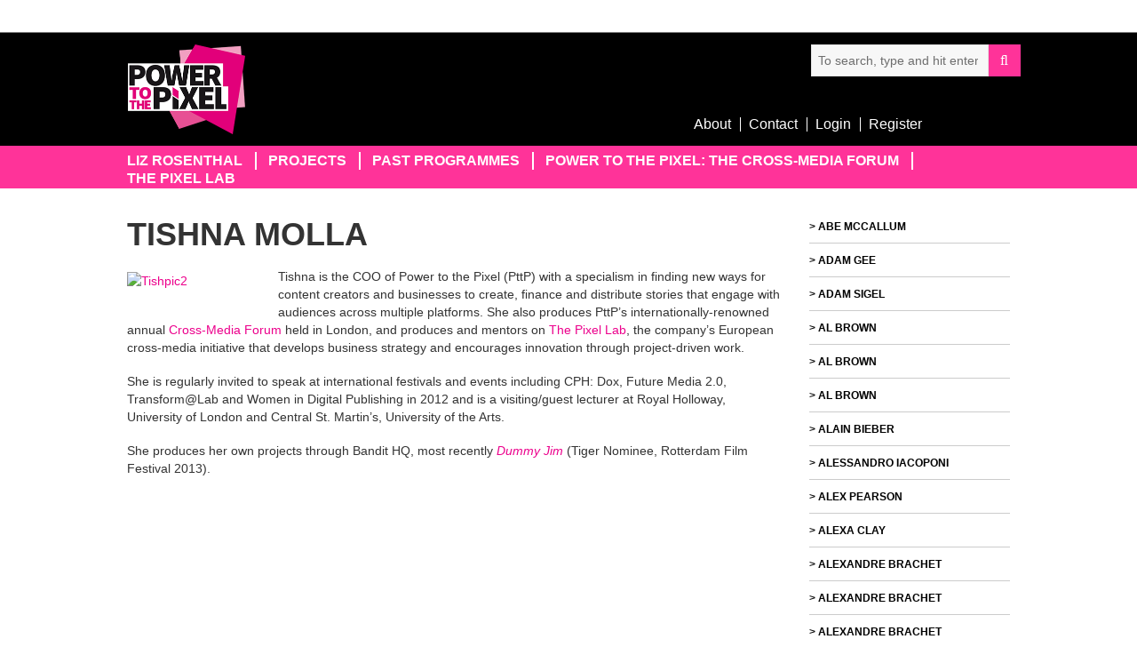

--- FILE ---
content_type: text/html; charset=UTF-8
request_url: https://www.powertothepixel.com/events-and-training/pttp-events/london-forum-2009/speaker/tishna-molla-4/
body_size: 16214
content:
<!doctype html>
<html lang="en-GB" prefix="og: http://ogp.me/ns#" class="no-js">   
    <!--[if lt IE 7]>      <html class="no-js lt-ie9 lt-ie8 lt-ie7"> <![endif]-->
    <!--[if IE 7]>         <html class="no-js lt-ie9 lt-ie8"> <![endif]-->
    <!--[if IE 8]>         <html class="no-js lt-ie9"> <![endif]-->
    <!--[if gt IE 8]><!--> <html class="no-js"> <!--<![endif]-->
    <head>
        <meta charset="UTF-8">
        <meta http-equiv="X-UA-Compatible" content="IE=edge,chrome=1">
        <link href="//www.google-analytics.com" rel="dns-prefetch">
        <meta name="viewport" content="width=device-width, initial-scale=1.0">
        <title>TISHNA MOLLA - Power To The Pixel : Power To The Pixel</title>
        
        <meta name="viewport" content="width=device-width, initial-scale=1">
        <link href="https://www.powertothepixel.com/wp-content/themes/pttp/img/icons/favicon.ico" rel="shortcut icon">
        <link href="https://www.powertothepixel.com/wp-content/themes/pttp/img/icons/touch.png" rel="apple-touch-icon-precomposed">
    
    	
<!-- This site is optimized with the Yoast SEO plugin v4.4 - https://yoast.com/wordpress/plugins/seo/ -->
<link rel="canonical" href="https://www.powertothepixel.com/events-and-training/pttp-events/london-forum-2009/speaker/tishna-molla-4/" />
<meta property="og:locale" content="en_GB" />
<meta property="og:type" content="article" />
<meta property="og:title" content="TISHNA MOLLA - Power To The Pixel" />
<meta property="og:description" content="Tishna is the COO of Power to the Pixel (PttP) with a specialism in finding new ways for content creators and businesses to create, finance and distribute stories that engage with audiences across multiple platforms. She also produces PttP&#8217;s internationally-renowned annual Cross-Media Forum held in London, and produces and mentors on The Pixel Lab, the... View Article" />
<meta property="og:url" content="https://www.powertothepixel.com/events-and-training/pttp-events/london-forum-2009/speaker/tishna-molla-4/" />
<meta property="og:site_name" content="Power To The Pixel" />
<meta property="og:image" content="http://powertothepixel.com/wp-content/uploads/2013/01/Tishpic21-150x150.jpg" />
<meta name="twitter:card" content="summary" />
<meta name="twitter:description" content="Tishna is the COO of Power to the Pixel (PttP) with a specialism in finding new ways for content creators and businesses to create, finance and distribute stories that engage with audiences across multiple platforms. She also produces PttP&#8217;s internationally-renowned annual Cross-Media Forum held in London, and produces and mentors on The Pixel Lab, the... View Article" />
<meta name="twitter:title" content="TISHNA MOLLA - Power To The Pixel" />
<meta name="twitter:image" content="http://powertothepixel.com/wp-content/uploads/2013/01/Tishpic21-150x150.jpg" />
<!-- / Yoast SEO plugin. -->

<link rel='dns-prefetch' href='//s.w.org' />
		<script type="text/javascript">
			window._wpemojiSettings = {"baseUrl":"https:\/\/s.w.org\/images\/core\/emoji\/2.2.1\/72x72\/","ext":".png","svgUrl":"https:\/\/s.w.org\/images\/core\/emoji\/2.2.1\/svg\/","svgExt":".svg","source":{"concatemoji":"https:\/\/www.powertothepixel.com\/wp-includes\/js\/wp-emoji-release.min.js?ver=57d393bd90d56147831703ab54427932"}};
			!function(t,a,e){var r,n,i,o=a.createElement("canvas"),l=o.getContext&&o.getContext("2d");function c(t){var e=a.createElement("script");e.src=t,e.defer=e.type="text/javascript",a.getElementsByTagName("head")[0].appendChild(e)}for(i=Array("flag","emoji4"),e.supports={everything:!0,everythingExceptFlag:!0},n=0;n<i.length;n++)e.supports[i[n]]=function(t){var e,a=String.fromCharCode;if(!l||!l.fillText)return!1;switch(l.clearRect(0,0,o.width,o.height),l.textBaseline="top",l.font="600 32px Arial",t){case"flag":return(l.fillText(a(55356,56826,55356,56819),0,0),o.toDataURL().length<3e3)?!1:(l.clearRect(0,0,o.width,o.height),l.fillText(a(55356,57331,65039,8205,55356,57096),0,0),e=o.toDataURL(),l.clearRect(0,0,o.width,o.height),l.fillText(a(55356,57331,55356,57096),0,0),e!==o.toDataURL());case"emoji4":return l.fillText(a(55357,56425,55356,57341,8205,55357,56507),0,0),e=o.toDataURL(),l.clearRect(0,0,o.width,o.height),l.fillText(a(55357,56425,55356,57341,55357,56507),0,0),e!==o.toDataURL()}return!1}(i[n]),e.supports.everything=e.supports.everything&&e.supports[i[n]],"flag"!==i[n]&&(e.supports.everythingExceptFlag=e.supports.everythingExceptFlag&&e.supports[i[n]]);e.supports.everythingExceptFlag=e.supports.everythingExceptFlag&&!e.supports.flag,e.DOMReady=!1,e.readyCallback=function(){e.DOMReady=!0},e.supports.everything||(r=function(){e.readyCallback()},a.addEventListener?(a.addEventListener("DOMContentLoaded",r,!1),t.addEventListener("load",r,!1)):(t.attachEvent("onload",r),a.attachEvent("onreadystatechange",function(){"complete"===a.readyState&&e.readyCallback()})),(r=e.source||{}).concatemoji?c(r.concatemoji):r.wpemoji&&r.twemoji&&(c(r.twemoji),c(r.wpemoji)))}(window,document,window._wpemojiSettings);
		</script>
		<style type="text/css">
img.wp-smiley,
img.emoji {
	display: inline !important;
	border: none !important;
	box-shadow: none !important;
	height: 1em !important;
	width: 1em !important;
	margin: 0 .07em !important;
	vertical-align: -0.1em !important;
	background: none !important;
	padding: 0 !important;
}
</style>
<link rel='stylesheet' id='contact-form-7-css'  href='https://www.powertothepixel.com/wp-content/plugins/contact-form-7/includes/css/styles.css?ver=4.7' media='all' />
<link rel='stylesheet' id='normalize-css'  href='https://www.powertothepixel.com/wp-content/themes/pttp/normalize.css?ver=1.0' media='all' />
<link rel='stylesheet' id='html5blank-css'  href='https://www.powertothepixel.com/wp-content/themes/pttp/style.css?ver=1.0' media='all' />
<link rel='stylesheet' id='new-royalslider-core-css-css'  href='https://www.powertothepixel.com/wp-content/plugins/new-royalslider/lib/royalslider/royalslider.css?ver=3.3.4' media='all' />
<link rel='stylesheet' id='rsUni-css-css'  href='https://www.powertothepixel.com/wp-content/plugins/new-royalslider/lib/royalslider/skins/universal/rs-universal.css?ver=3.3.4' media='all' />
<script type='text/javascript'>ajaxurl='https://www.powertothepixel.com/wp-admin/admin-ajax.php';pf_nonce='e84507a760';</script><script type='text/javascript' src='https://www.powertothepixel.com/wp-content/themes/pttp/js/lib/conditionizr-4.3.0.min.js?ver=4.3.0'></script>
<script type='text/javascript' src='https://www.powertothepixel.com/wp-content/themes/pttp/js/lib/modernizr-2.7.1.min.js?ver=2.7.1'></script>
<script type='text/javascript' src='https://www.powertothepixel.com/wp-includes/js/jquery/jquery.js?ver=1.12.4'></script>
<script type='text/javascript' src='https://www.powertothepixel.com/wp-includes/js/jquery/jquery-migrate.min.js?ver=1.4.1'></script>
<script type='text/javascript' src='https://www.powertothepixel.com/wp-content/themes/pttp/js/scripts.js?ver=1.0.0'></script>
<script type='text/javascript'>
/* <![CDATA[ */
var aamLocal = {"nonce":"2479a75448","ajaxurl":"https:\/\/www.powertothepixel.com\/wp-admin\/admin-ajax.php"};
/* ]]> */
</script>
<script type='text/javascript' src='//www.powertothepixel.com/wp-content/plugins/advanced-access-manager/media/js/aam-login.js?ver=57d393bd90d56147831703ab54427932'></script>
<script type='text/javascript' src='https://www.powertothepixel.com/wp-content/plugins/usp-pro/js/usp-pro.js?ver=2.5'></script>
<link rel='https://api.w.org/' href='https://www.powertothepixel.com/wp-json/' />
<link rel="alternate" type="application/json+oembed" href="https://www.powertothepixel.com/wp-json/oembed/1.0/embed?url=https%3A%2F%2Fwww.powertothepixel.com%2Fevents-and-training%2Fpttp-events%2Flondon-forum-2009%2Fspeaker%2Ftishna-molla-4%2F" />
<link rel="alternate" type="text/xml+oembed" href="https://www.powertothepixel.com/wp-json/oembed/1.0/embed?url=https%3A%2F%2Fwww.powertothepixel.com%2Fevents-and-training%2Fpttp-events%2Flondon-forum-2009%2Fspeaker%2Ftishna-molla-4%2F&#038;format=xml" />
<script type="text/javascript">
(function(url){
	if(/(?:Chrome\/26\.0\.1410\.63 Safari\/537\.31|WordfenceTestMonBot)/.test(navigator.userAgent)){ return; }
	var addEvent = function(evt, handler) {
		if (window.addEventListener) {
			document.addEventListener(evt, handler, false);
		} else if (window.attachEvent) {
			document.attachEvent('on' + evt, handler);
		}
	};
	var removeEvent = function(evt, handler) {
		if (window.removeEventListener) {
			document.removeEventListener(evt, handler, false);
		} else if (window.detachEvent) {
			document.detachEvent('on' + evt, handler);
		}
	};
	var evts = 'contextmenu dblclick drag dragend dragenter dragleave dragover dragstart drop keydown keypress keyup mousedown mousemove mouseout mouseover mouseup mousewheel scroll'.split(' ');
	var logHuman = function() {
		if (window.wfLogHumanRan) { return; }
		window.wfLogHumanRan = true;
		var wfscr = document.createElement('script');
		wfscr.type = 'text/javascript';
		wfscr.async = true;
		wfscr.src = url + '&r=' + Math.random();
		(document.getElementsByTagName('head')[0]||document.getElementsByTagName('body')[0]).appendChild(wfscr);
		for (var i = 0; i < evts.length; i++) {
			removeEvent(evts[i], logHuman);
		}
	};
	for (var i = 0; i < evts.length; i++) {
		addEvent(evts[i], logHuman);
	}
})('//www.powertothepixel.com/?wordfence_lh=1&hid=7921DEB4F7B20111A5E55F376B660AF9');
</script>    
        <!-- google fonts -->
        <link href='http://fonts.googleapis.com/css?family=Lato:300,400' rel='stylesheet' type='text/css'>
    
        <!-- font awesome -->
        <link rel="stylesheet" href="http://maxcdn.bootstrapcdn.com/font-awesome/4.3.0/css/font-awesome.min.css">
        
        <!-- css -->
        <link rel="stylesheet" href="https://www.powertothepixel.com/wp-content/themes/pttp/css/bootstrap.min.css">
        <link rel="stylesheet" href="https://www.powertothepixel.com/wp-content/themes/pttp/css/main.css">

		<!-- --->
		 <link rel="stylesheet" href="https://www.powertothepixel.com/wp-content/themes/pttp/css/pttp.css">
        
        <!-- modernir and respond.js -->
        <script src="https://www.powertothepixel.com/wp-content/themes/pttp/js/vendor/modernizr-2.6.2-respond-1.1.0.min.js"></script>
        <script type= "text/javascript" src = "https://www.powertothepixel.com/wp-content/themes/pttp/js/651829118.js"></script>
        
        
        
    </head>
    
    
<body>

<div id="stickywrap">
    
<!--[if lt IE 7]>
    <p class="browsehappy">You are using an <strong>outdated</strong> browser. Please <a href="http://browsehappy.com/">upgrade your browser</a> to improve your experience.</p>
<![endif]-->

<header>
	<div class="header-top">
		<div class="container">
			<ul class="smi list-inline list-unstyled pull-right">
            	<li><a target="_blank" href="https://www.linkedin.com/company/power-to-the-pixel"><i class="fa fa-linkedin"></i></a></li>
				<li><a target="_blank" href="http://twitter.com/powertothepixel"><i class="fa fa-twitter"></i></a></li>
				<!--<li><a target="_blank" href="#"><i class="fa fa-tumblr"></i></a></li>-->
				
				<li><a target="_blank" href="http://www.facebook.com/group.php?gid=113560196843&ref=search"><i class="fa fa-facebook"></i></a></li>
				<!--<li><a target="_blank" href="#"><i class="fa fa-pinterest-p"></i></a></li>-->
			</ul>
		</div>
	</div>	<!-- end header top -->

	
	<div class="header-logo-area">
		<div class="container">
			<a href="https://www.powertothepixel.com/" class="logo pull-left">
            <img class="pttp-logo" src="https://www.powertothepixel.com/wp-content/themes/pttp/img/power-to-the-pixel-logo.png" alt="">
            </a>
						<ul class="about-contact list-inline list-unstyled pull-right">
					<li><a href="/about-us/">About</a></li>
					<li><a href="/contact/">Contact</a></li>
					<li><a href="/login/">Login</a></li>
                    <li><a href="/register/">Register</a></li>
				</ul>
						<!-- search -->
<form class="search" method="get" action="https://www.powertothepixel.com/" role="search">
	<input class="search-input" type="search" name="s" placeholder="To search, type and hit enter." value="">
	<button class="search-submit" type="submit" role="button">Search</button>
</form>
<!-- /search -->
		</div>
	</div>	<!-- end header-logo-area -->


	<nav class="navbar" role="navigation">
		<div class="container">
			<!-- Brand and toggle get grouped for better mobile display -->
			<div class="navbar-header">
				<button type="button" class="navbar-toggle" data-toggle="collapse" data-target=".navbar-ex1-collapse">
					<span class="sr-only">Toggle navigation</span>
					<span class="icon-bar"></span>
					<span class="icon-bar"></span>
					<span class="icon-bar"></span>
				</button>
			</div>
		
			<!-- Collect the nav links, forms, and other content for toggling -->
			<div class="collapse navbar-collapse navbar-ex1-collapse">
				<ul class="nav navbar-nav">
                
                	                
                	<li><a href="https://www.powertothepixel.com/#consulting-area">Liz Rosenthal</a></li>
                    <li><a href="https://www.powertothepixel.com/#news-area">Projects</a></li>
                    <li><a href="https://www.powertothepixel.com/#all-programmes-area">Past Programmes</a></li>
                                
					<li><a href="https://www.powertothepixel.com/#cross-media-forum-area">Power to the PIxel: The Cross-Media Forum</a></li>              
					<li><a href="https://www.powertothepixel.com/#pixel-lab-area">The PIxel Lab</a></li>
                    
					
					
				</ul>
			</div><!-- /.navbar-collapse -->
		</div>
	</nav>


</header>

	<div class="container">

		<div class="single">
        
        	<div class="row">
            
                <div class="col-sm-12 col-md-9">
                
                <div class="single-header">
									</div>
            
                 <h1>TISHNA MOLLA</h1>
                
                                <p><a href="http://powertothepixel.com/wp-content/uploads/2013/01/Tishpic21.jpg"><img class="alignleft size-thumbnail wp-image-11052" alt="Tishpic2" src="http://powertothepixel.com/wp-content/uploads/2013/01/Tishpic21-150x150.jpg" width="150" height="150" /></a>Tishna is the COO of Power to the Pixel (PttP) with a specialism in finding new ways for content creators and businesses to create, finance and distribute stories that engage with audiences across multiple platforms. She also produces PttP&#8217;s internationally-renowned annual <a href="http://powertothepixel.com/events-and-training/pttp-events/london-forum-2012">Cross-Media Forum</a> held in London, and produces and mentors on <a href="http://www.powertothepixel.com/events-and-training/pttp-events/pixel-lab-2013">The Pixel Lab</a>, the company&#8217;s European cross-media initiative that develops business strategy and encourages innovation through project-driven work.</p>
<p>She is regularly invited to speak at international festivals and events including CPH: Dox, Future Media 2.0, Transform@Lab and Women in Digital Publishing in 2012 and is a visiting/guest lecturer at Royal Holloway, University of London and Central St. Martin&#8217;s, University of the Arts.</p>
<p>She produces her own projects through Bandit HQ, most recently <i><a href="http://www.dummyjim.com/">Dummy Jim</a></i> (Tiger Nominee, Rotterdam Film Festival 2013).</p>
                                                
                </div>
                
                <div class="col-sm-12 col-md-3 sidebar-area">
                
                
                
                <ul class="child-nav">
				<li class="page_item page-item-5485"><a href="https://www.powertothepixel.com/events-and-training/pttp-events/london-forum-2009/speaker/abe-mccallum/">ABE MCCALLUM</a></li>
<li class="page_item page-item-2930"><a href="https://www.powertothepixel.com/events-and-training/pttp-events/london-forum-2009/speaker/adam-gee/">ADAM GEE</a></li>
<li class="page_item page-item-6286"><a href="https://www.powertothepixel.com/events-and-training/pttp-events/london-forum-2009/speaker/adam-sigel/">ADAM SIGEL</a></li>
<li class="page_item page-item-10253"><a href="https://www.powertothepixel.com/events-and-training/pttp-events/london-forum-2009/speaker/al-brown/">AL BROWN</a></li>
<li class="page_item page-item-15227"><a href="https://www.powertothepixel.com/events-and-training/pttp-events/london-forum-2009/speaker/al-brown-2/">AL BROWN</a></li>
<li class="page_item page-item-17172"><a href="https://www.powertothepixel.com/events-and-training/pttp-events/london-forum-2009/speaker/al-brown-3/">AL BROWN</a></li>
<li class="page_item page-item-16202"><a href="https://www.powertothepixel.com/events-and-training/pttp-events/london-forum-2009/speaker/alain-beiber/">ALAIN BIEBER</a></li>
<li class="page_item page-item-17278"><a href="https://www.powertothepixel.com/events-and-training/pttp-events/london-forum-2009/speaker/alessandro-iacoponi/">ALESSANDRO IACOPONI</a></li>
<li class="page_item page-item-14476"><a href="https://www.powertothepixel.com/events-and-training/pttp-events/london-forum-2009/speaker/alex-pearson/">ALEX PEARSON</a></li>
<li class="page_item page-item-17044"><a href="https://www.powertothepixel.com/events-and-training/pttp-events/london-forum-2009/speaker/alexa-clay/">ALEXA CLAY</a></li>
<li class="page_item page-item-4442"><a href="https://www.powertothepixel.com/events-and-training/pttp-events/london-forum-2009/speaker/alexandre-brachet/">ALEXANDRE BRACHET</a></li>
<li class="page_item page-item-4451"><a href="https://www.powertothepixel.com/events-and-training/pttp-events/london-forum-2009/speaker/alexandre-brachet-2/">ALEXANDRE BRACHET</a></li>
<li class="page_item page-item-10228"><a href="https://www.powertothepixel.com/events-and-training/pttp-events/london-forum-2009/speaker/alexandre-brachet-3/">ALEXANDRE BRACHET</a></li>
<li class="page_item page-item-9163"><a href="https://www.powertothepixel.com/events-and-training/pttp-events/london-forum-2009/speaker/alexandre-cornu/">ALEXANDRE CORNU</a></li>
<li class="page_item page-item-7611"><a href="https://www.powertothepixel.com/events-and-training/pttp-events/london-forum-2009/speaker/andra-sheffer/">ANDRA SHEFFER</a></li>
<li class="page_item page-item-15126"><a href="https://www.powertothepixel.com/events-and-training/pttp-events/london-forum-2009/speaker/andra-sheffer-2/">ANDRA SHEFFER</a></li>
<li class="page_item page-item-9204"><a href="https://www.powertothepixel.com/events-and-training/pttp-events/london-forum-2009/speaker/andrew-pawlby/">ANDREW PAWLBY</a></li>
<li class="page_item page-item-14386"><a href="https://www.powertothepixel.com/events-and-training/pttp-events/london-forum-2009/speaker/andy-brunskill/">ANDY BRUNSKILL</a></li>
<li class="page_item page-item-9194"><a href="https://www.powertothepixel.com/events-and-training/pttp-events/london-forum-2009/speaker/aneta-lesnikovska/">ANETA LESNIKOVSKA</a></li>
<li class="page_item page-item-15037"><a href="https://www.powertothepixel.com/events-and-training/pttp-events/london-forum-2009/speaker/anna-higgs/">ANNA HIGGS</a></li>
<li class="page_item page-item-17367"><a href="https://www.powertothepixel.com/events-and-training/pttp-events/london-forum-2009/speaker/anna-higgs-2/">ANNA HIGGS</a></li>
<li class="page_item page-item-15432"><a href="https://www.powertothepixel.com/events-and-training/pttp-events/london-forum-2009/speaker/anna-ljungmark/">ANNA LJUNGMARK</a></li>
<li class="page_item page-item-10058"><a href="https://www.powertothepixel.com/events-and-training/pttp-events/london-forum-2009/speaker/anna-rafferty/">ANNA RAFFERTY</a></li>
<li class="page_item page-item-9222"><a href="https://www.powertothepixel.com/events-and-training/pttp-events/london-forum-2009/speaker/anna-wydra/">ANNA WYDRA</a></li>
<li class="page_item page-item-16326"><a href="https://www.powertothepixel.com/events-and-training/pttp-events/london-forum-2009/speaker/anne-drees-2/">ANNE DREES</a></li>
<li class="page_item page-item-9304"><a href="https://www.powertothepixel.com/events-and-training/pttp-events/london-forum-2009/speaker/anne-laurila/">ANNE LAURILA</a></li>
<li class="page_item page-item-14434"><a href="https://www.powertothepixel.com/events-and-training/pttp-events/london-forum-2009/speaker/annette-mees/">ANNETTE MEES</a></li>
<li class="page_item page-item-17386"><a href="https://www.powertothepixel.com/events-and-training/pttp-events/london-forum-2009/speaker/aurelie-taguet/">AURELIE TAGUET</a></li>
<li class="page_item page-item-16368"><a href="https://www.powertothepixel.com/events-and-training/pttp-events/london-forum-2009/speaker/barbara-antievic/">BARBARA ANTIČEVIC</a></li>
<li class="page_item page-item-9308"><a href="https://www.powertothepixel.com/events-and-training/pttp-events/london-forum-2009/speaker/beata-mannheimer/">BEATA MANNHEIMER</a></li>
<li class="page_item page-item-3907"><a href="https://www.powertothepixel.com/events-and-training/pttp-events/london-forum-2009/speaker/behnam-karbassi/">BEHNAM KARBASSI</a></li>
<li class="page_item page-item-2449"><a href="https://www.powertothepixel.com/events-and-training/pttp-events/london-forum-2009/speaker/ben-grass/">BEN GRASS</a></li>
<li class="page_item page-item-8127"><a href="https://www.powertothepixel.com/events-and-training/pttp-events/london-forum-2009/speaker/ben-grass-2/">BEN GRASS</a></li>
<li class="page_item page-item-9917"><a href="https://www.powertothepixel.com/events-and-training/pttp-events/london-forum-2009/speaker/ben-grass-3/">BEN GRASS</a></li>
<li class="page_item page-item-15429"><a href="https://www.powertothepixel.com/events-and-training/pttp-events/london-forum-2009/speaker/ben-grass-4/">BEN GRASS</a></li>
<li class="page_item page-item-3109"><a href="https://www.powertothepixel.com/events-and-training/pttp-events/london-forum-2009/speaker/ben-malbon/">BEN MALBON</a></li>
<li class="page_item page-item-9158"><a href="https://www.powertothepixel.com/events-and-training/pttp-events/london-forum-2009/speaker/benjamin-clle/">BENJAMIN CÖLLE</a></li>
<li class="page_item page-item-9423"><a href="https://www.powertothepixel.com/events-and-training/pttp-events/london-forum-2009/speaker/beth-janson/">BETH JANSON Executive Director, Tribeca Film Institute (USA)</a></li>
<li class="page_item page-item-9294"><a href="https://www.powertothepixel.com/events-and-training/pttp-events/london-forum-2009/speaker/bjarke-hjorth/">BJARKE HJORTH</a></li>
<li class="page_item page-item-7702"><a href="https://www.powertothepixel.com/events-and-training/pttp-events/london-forum-2009/speaker/boris-razon/">BORIS RAZON</a></li>
<li class="page_item page-item-14483"><a href="https://www.powertothepixel.com/events-and-training/pttp-events/london-forum-2009/speaker/bostjan-virc/">BOSTJAN VIRC</a></li>
<li class="page_item page-item-5618"><a href="https://www.powertothepixel.com/events-and-training/pttp-events/london-forum-2009/speaker/brent-weinstein/">BRENT WEINSTEIN</a></li>
<li class="page_item page-item-2566"><a href="https://www.powertothepixel.com/events-and-training/pttp-events/london-forum-2009/speaker/brian-newman/">BRIAN NEWMAN</a></li>
<li class="page_item page-item-5546"><a href="https://www.powertothepixel.com/events-and-training/pttp-events/london-forum-2009/speaker/brian-newman-2/">BRIAN NEWMAN</a></li>
<li class="page_item page-item-7522"><a href="https://www.powertothepixel.com/events-and-training/pttp-events/london-forum-2009/speaker/burkhard-althoff/">BURKHARD ALTHOFF</a></li>
<li class="page_item page-item-7356"><a href="https://www.powertothepixel.com/events-and-training/pttp-events/london-forum-2009/speaker/cally-poplak/">CALLY POPLAK</a></li>
<li class="page_item page-item-9897"><a href="https://www.powertothepixel.com/events-and-training/pttp-events/london-forum-2009/speaker/cally-poplak-2/">CALLY POPLAK</a></li>
<li class="page_item page-item-9333"><a href="https://www.powertothepixel.com/events-and-training/pttp-events/london-forum-2009/speaker/camille-duvelleroy/">CAMILLE DUVELLEROY</a></li>
<li class="page_item page-item-14454"><a href="https://www.powertothepixel.com/events-and-training/pttp-events/london-forum-2009/speaker/carita-forsgren/">CARITA FORSGREN</a></li>
<li class="page_item page-item-17380"><a href="https://www.powertothepixel.com/events-and-training/pttp-events/london-forum-2009/speaker/charlie-phillips/">CHARLIE PHILLIPS</a></li>
<li class="page_item page-item-9299"><a href="https://www.powertothepixel.com/events-and-training/pttp-events/london-forum-2009/speaker/chlo-jarry/">CHLOÉ JARRY</a></li>
<li class="page_item page-item-15425"><a href="https://www.powertothepixel.com/events-and-training/pttp-events/london-forum-2009/speaker/chris-collins/">CHRIS COLLINS</a></li>
<li class="page_item page-item-15328"><a href="https://www.powertothepixel.com/events-and-training/pttp-events/london-forum-2009/speaker/chris-oreilly/">CHRIS O&#8217;REILLY</a></li>
<li class="page_item page-item-15156"><a href="https://www.powertothepixel.com/events-and-training/pttp-events/london-forum-2009/speaker/chris-sizemore/">CHRIS SIZEMORE</a></li>
<li class="page_item page-item-16357"><a href="https://www.powertothepixel.com/events-and-training/pttp-events/london-forum-2009/speaker/christian-vangsgaard/">CHRISTIAN VANGSGAARD</a></li>
<li class="page_item page-item-9200"><a href="https://www.powertothepixel.com/events-and-training/pttp-events/london-forum-2009/speaker/christof-neracher/">CHRISTOF NERACHER</a></li>
<li class="page_item page-item-6307"><a href="https://www.powertothepixel.com/events-and-training/pttp-events/london-forum-2009/speaker/christoph-fey/">CHRISTOPH FEY</a></li>
<li class="page_item page-item-14148"><a href="https://www.powertothepixel.com/events-and-training/pttp-events/london-forum-2009/speaker/christoph-fey-2/">CHRISTOPH FEY</a></li>
<li class="page_item page-item-7365"><a href="https://www.powertothepixel.com/events-and-training/pttp-events/london-forum-2009/speaker/christopher-sandberg/">CHRISTOPHER SANDBERG</a></li>
<li class="page_item page-item-2452"><a href="https://www.powertothepixel.com/events-and-training/pttp-events/london-forum-2009/speaker/christy-dena/">CHRISTY DENA</a></li>
<li class="page_item page-item-14464"><a href="https://www.powertothepixel.com/events-and-training/pttp-events/london-forum-2009/speaker/claritta-kratochwil/">CLARITTA KRATOCHWIL</a></li>
<li class="page_item page-item-6805"><a href="https://www.powertothepixel.com/events-and-training/pttp-events/london-forum-2009/speaker/claudia-tronnier/">CLAUDIA TRONNIER</a></li>
<li class="page_item page-item-15217"><a href="https://www.powertothepixel.com/events-and-training/pttp-events/london-forum-2009/speaker/clint-beharry/">CLINT BEHARRY</a></li>
<li class="page_item page-item-3362"><a href="https://www.powertothepixel.com/events-and-training/pttp-events/london-forum-2009/speaker/colleen-woodcock-2/">COLLEEN WOODCOCK</a></li>
<li class="page_item page-item-14382"><a href="https://www.powertothepixel.com/events-and-training/pttp-events/london-forum-2009/speaker/cristina-badea/">CRISTINA BADEA</a></li>
<li class="page_item page-item-6992"><a href="https://www.powertothepixel.com/events-and-training/pttp-events/london-forum-2009/speaker/dan-efergan/">DAN EFERGAN</a></li>
<li class="page_item page-item-3358"><a href="https://www.powertothepixel.com/events-and-training/pttp-events/london-forum-2009/speaker/dan-lawson/">DAN LAWSON</a></li>
<li class="page_item page-item-16394"><a href="https://www.powertothepixel.com/events-and-training/pttp-events/london-forum-2009/speaker/dani-purer/">DANI PURER</a></li>
<li class="page_item page-item-16205"><a href="https://www.powertothepixel.com/events-and-training/pttp-events/london-forum-2009/speaker/daniel-boehnik/">DANIEL BOEHNK</a></li>
<li class="page_item page-item-9633"><a href="https://www.powertothepixel.com/events-and-training/pttp-events/london-forum-2009/speaker/daniel-glaser/">DANIEL GLASER</a></li>
<li class="page_item page-item-3387"><a href="https://www.powertothepixel.com/events-and-training/pttp-events/london-forum-2009/speaker/david-g-wilson/">DAVID G. WILSON</a></li>
<li class="page_item page-item-3210"><a href="https://www.powertothepixel.com/events-and-training/pttp-events/london-forum-2009/speaker/david-garrett/">DAVID GARRETT</a></li>
<li class="page_item page-item-9173"><a href="https://www.powertothepixel.com/events-and-training/pttp-events/london-forum-2009/speaker/david-grumbach/">DAVID GRUMBACH</a></li>
<li class="page_item page-item-2568"><a href="https://www.powertothepixel.com/events-and-training/pttp-events/london-forum-2009/speaker/david-varela/">DAVID VARELA</a></li>
<li class="page_item page-item-13856"><a href="https://www.powertothepixel.com/events-and-training/pttp-events/london-forum-2009/speaker/diana-elbaum/">DIANA ELBAUM</a></li>
<li class="page_item page-item-9180"><a href="https://www.powertothepixel.com/events-and-training/pttp-events/london-forum-2009/speaker/djina-jakir/">DJINA JAKIR</a></li>
<li class="page_item page-item-17373"><a href="https://www.powertothepixel.com/events-and-training/pttp-events/london-forum-2009/speaker/domenico-la-porta/">DOMENICO LA PORTA</a></li>
<li class="page_item page-item-17364"><a href="https://www.powertothepixel.com/events-and-training/pttp-events/london-forum-2009/speaker/dr-jo-twist/">DR JO TWIST</a></li>
<li class="page_item page-item-17289"><a href="https://www.powertothepixel.com/events-and-training/pttp-events/london-forum-2009/speaker/eckhard-thiemann/">ECKHARD THIEMANN</a></li>
<li class="page_item page-item-2716"><a href="https://www.powertothepixel.com/events-and-training/pttp-events/london-forum-2009/speaker/efe-cakarel/">EFE CAKAREL</a></li>
<li class="page_item page-item-16355"><a href="https://www.powertothepixel.com/events-and-training/pttp-events/london-forum-2009/speaker/egbert-van-wyngaarden/">EGBERT VAN WYNGAARDEN</a></li>
<li class="page_item page-item-15048"><a href="https://www.powertothepixel.com/events-and-training/pttp-events/london-forum-2009/speaker/elan-lee/">ELAN LEE</a></li>
<li class="page_item page-item-5955"><a href="https://www.powertothepixel.com/events-and-training/pttp-events/london-forum-2009/speaker/eleanor-coleman/">ELEANOR COLEMAN</a></li>
<li class="page_item page-item-17873"><a href="https://www.powertothepixel.com/events-and-training/pttp-events/london-forum-2009/speaker/eleanor-coleman-2/">ELEANOR COLEMAN</a></li>
<li class="page_item page-item-14488"><a href="https://www.powertothepixel.com/events-and-training/pttp-events/london-forum-2009/speaker/elias-ribeiro/">ELIAS RIBEIRO</a></li>
<li class="page_item page-item-14473"><a href="https://www.powertothepixel.com/events-and-training/pttp-events/london-forum-2009/speaker/emmy-oost/">EMMY OOST</a></li>
<li class="page_item page-item-7530"><a href="https://www.powertothepixel.com/events-and-training/pttp-events/london-forum-2009/speaker/eric-huang/">ERIC HUANG</a></li>
<li class="page_item page-item-15236"><a href="https://www.powertothepixel.com/events-and-training/pttp-events/london-forum-2009/speaker/eric-huang-2/">ERIC HUANG</a></li>
<li class="page_item page-item-16209"><a href="https://www.powertothepixel.com/events-and-training/pttp-events/london-forum-2009/speaker/eric-huang-3/">ERIC HUANG</a></li>
<li class="page_item page-item-16390"><a href="https://www.powertothepixel.com/events-and-training/pttp-events/london-forum-2009/speaker/eric-prunier/">ERIC PRUNIER</a></li>
<li class="page_item page-item-4429"><a href="https://www.powertothepixel.com/events-and-training/pttp-events/london-forum-2009/speaker/erica-motley/">ERICA MOTLEY</a></li>
<li class="page_item page-item-16385"><a href="https://www.powertothepixel.com/events-and-training/pttp-events/london-forum-2009/speaker/erinma-ochu/">ERINMA OCHU</a></li>
<li class="page_item page-item-10129"><a href="https://www.powertothepixel.com/events-and-training/pttp-events/london-forum-2009/speaker/fabien-westerhoff/">FABIEN WESTERHOFF</a></li>
<li class="page_item page-item-14413"><a href="https://www.powertothepixel.com/events-and-training/pttp-events/london-forum-2009/speaker/fabienne-olivier/">FABIENNE OLIVIER</a></li>
<li class="page_item page-item-16371"><a href="https://www.powertothepixel.com/events-and-training/pttp-events/london-forum-2009/speaker/fee-krmer/">FEE KRÄMER</a></li>
<li class="page_item page-item-5436"><a href="https://www.powertothepixel.com/events-and-training/pttp-events/london-forum-2009/speaker/femke-wolting/">FEMKE WOLTING</a></li>
<li class="page_item page-item-16316"><a href="https://www.powertothepixel.com/events-and-training/pttp-events/london-forum-2009/speaker/flavia-daina-oertwig/">FLAVIA OERTWIG</a></li>
<li class="page_item page-item-15040"><a href="https://www.powertothepixel.com/events-and-training/pttp-events/london-forum-2009/speaker/francesca-panetta/">FRANCESCA PANETTA</a></li>
<li class="page_item page-item-15216"><a href="https://www.powertothepixel.com/events-and-training/pttp-events/london-forum-2009/speaker/francisco-asensi/">FRANCISCO ASENSI</a></li>
<li class="page_item page-item-10220"><a href="https://www.powertothepixel.com/events-and-training/pttp-events/london-forum-2009/speaker/frank-boyd/">FRANK BOYD</a></li>
<li class="page_item page-item-9298"><a href="https://www.powertothepixel.com/events-and-training/pttp-events/london-forum-2009/speaker/frank-hydeantwi/">FRANK HYDE-ANTWI</a></li>
<li class="page_item page-item-3517"><a href="https://www.powertothepixel.com/events-and-training/pttp-events/london-forum-2009/speaker/franny-armstrong/">FRANNY ARMSTRONG</a></li>
<li class="page_item page-item-9218"><a href="https://www.powertothepixel.com/events-and-training/pttp-events/london-forum-2009/speaker/georg-tschurtschenthaler/">GEORG TSCHURTSCHENTHALER</a></li>
<li class="page_item page-item-14456"><a href="https://www.powertothepixel.com/events-and-training/pttp-events/london-forum-2009/speaker/gerald-igor-hauzenberger/">GERALD IGOR HAUZENBERGER</a></li>
<li class="page_item page-item-14513"><a href="https://www.powertothepixel.com/events-and-training/pttp-events/london-forum-2009/speaker/gerald-igor-hauzenberger-2/">GERALD IGOR HAUZENBERGER</a></li>
<li class="page_item page-item-16350"><a href="https://www.powertothepixel.com/events-and-training/pttp-events/london-forum-2009/speaker/graldine-rod/">GÉRALDINE ROD</a></li>
<li class="page_item page-item-7653"><a href="https://www.powertothepixel.com/events-and-training/pttp-events/london-forum-2009/speaker/greg-childs/">GREG CHILDS</a></li>
<li class="page_item page-item-2656"><a href="https://www.powertothepixel.com/events-and-training/pttp-events/london-forum-2009/speaker/gregor-pryor/">GREGOR PRYOR</a></li>
<li class="page_item page-item-15220"><a href="https://www.powertothepixel.com/events-and-training/pttp-events/london-forum-2009/speaker/gruff-rhys/">GRUFF RHYS</a></li>
<li class="page_item page-item-3220"><a href="https://www.powertothepixel.com/events-and-training/pttp-events/london-forum-2009/speaker/guillaume-blanchot/">GUILLAUME BLANCHOT</a></li>
<li class="page_item page-item-7033"><a href="https://www.powertothepixel.com/events-and-training/pttp-events/london-forum-2009/speaker/guillaume-blanchot-2/">GUILLAUME BLANCHOT</a></li>
<li class="page_item page-item-9309"><a href="https://www.powertothepixel.com/events-and-training/pttp-events/london-forum-2009/speaker/guillaume-podrovnik/">GUILLAUME PODROVNIK</a></li>
<li class="page_item page-item-16706"><a href="https://www.powertothepixel.com/events-and-training/pttp-events/london-forum-2009/speaker/hannah-blatch/">HANNAH BLATCH</a></li>
<li class="page_item page-item-5610"><a href="https://www.powertothepixel.com/events-and-training/pttp-events/london-forum-2009/speaker/hanne-palmquist/">HANNE PALMQUIST</a></li>
<li class="page_item page-item-14441"><a href="https://www.powertothepixel.com/events-and-training/pttp-events/london-forum-2009/speaker/hans-vercauter/">HANS VERCAUTER</a></li>
<li class="page_item page-item-6753"><a href="https://www.powertothepixel.com/events-and-training/pttp-events/london-forum-2009/speaker/heather-leach/">HEATHER LEACH</a></li>
<li class="page_item page-item-7590"><a href="https://www.powertothepixel.com/events-and-training/pttp-events/london-forum-2009/speaker/hilary-perkins/">HILARY PERKINS</a></li>
<li class="page_item page-item-14452"><a href="https://www.powertothepixel.com/events-and-training/pttp-events/london-forum-2009/speaker/holly-elson/">HOLLY ELSON</a></li>
<li class="page_item page-item-16271"><a href="https://www.powertothepixel.com/events-and-training/pttp-events/london-forum-2009/speaker/16271-2/">HOPE DICKSON LEACH</a></li>
<li class="page_item page-item-2571"><a href="https://www.powertothepixel.com/events-and-training/pttp-events/london-forum-2009/speaker/hunter-weeks/">HUNTER WEEKS</a></li>
<li class="page_item page-item-17120"><a href="https://www.powertothepixel.com/events-and-training/pttp-events/london-forum-2009/speaker/iain-dodgeon/">IAIN DODGEON</a></li>
<li class="page_item page-item-4514"><a href="https://www.powertothepixel.com/events-and-training/pttp-events/london-forum-2009/speaker/ian-ginn/">IAN GINN</a></li>
<li class="page_item page-item-6279"><a href="https://www.powertothepixel.com/events-and-training/pttp-events/london-forum-2009/speaker/ian-ginn-2/">IAN GINN</a></li>
<li class="page_item page-item-5604"><a href="https://www.powertothepixel.com/events-and-training/pttp-events/london-forum-2009/speaker/ian-mcclelland-3/">IAN MCCLELLAND</a></li>
<li class="page_item page-item-7255"><a href="https://www.powertothepixel.com/events-and-training/pttp-events/london-forum-2009/speaker/ian-mcclelland-2/">IAN MCCLELLAND</a></li>
<li class="page_item page-item-16396"><a href="https://www.powertothepixel.com/events-and-training/pttp-events/london-forum-2009/speaker/ian-robertjones/">IAN ROBERT-JONES</a></li>
<li class="page_item page-item-14527"><a href="https://www.powertothepixel.com/events-and-training/pttp-events/london-forum-2009/speaker/ildiko-kosztolni/">ILDIKO KOSZTOLNI</a></li>
<li class="page_item page-item-6293"><a href="https://www.powertothepixel.com/events-and-training/pttp-events/london-forum-2009/speaker/inga-von-staden/">INGA VON STADEN</a></li>
<li class="page_item page-item-10837"><a href="https://www.powertothepixel.com/events-and-training/pttp-events/london-forum-2009/speaker/inga-von-staden-2/">INGA VON STADEN</a></li>
<li class="page_item page-item-9941"><a href="https://www.powertothepixel.com/events-and-training/pttp-events/london-forum-2009/speaker/ingrid-kopp/">INGRID KOPP</a></li>
<li class="page_item page-item-15026"><a href="https://www.powertothepixel.com/events-and-training/pttp-events/london-forum-2009/speaker/ingrid-kopp-2/">INGRID KOPP</a></li>
<li class="page_item page-item-14439"><a href="https://www.powertothepixel.com/events-and-training/pttp-events/london-forum-2009/speaker/ionut-piturescu/">IONUT PITURESCU</a></li>
<li class="page_item page-item-9300"><a href="https://www.powertothepixel.com/events-and-training/pttp-events/london-forum-2009/speaker/irena-kreli/">IRENA KRČELIĆ</a></li>
<li class="page_item page-item-9351"><a href="https://www.powertothepixel.com/events-and-training/pttp-events/london-forum-2009/speaker/jacqui-edenbrow-2/">JACQUI EDENBROW</a></li>
<li class="page_item page-item-9293"><a href="https://www.powertothepixel.com/events-and-training/pttp-events/london-forum-2009/speaker/james-harrup/">JAMES HARRUP</a></li>
<li class="page_item page-item-5523"><a href="https://www.powertothepixel.com/events-and-training/pttp-events/london-forum-2009/speaker/jamie-king/">JAMIE KING</a></li>
<li class="page_item page-item-16388"><a href="https://www.powertothepixel.com/events-and-training/pttp-events/london-forum-2009/speaker/janina-pigaht/">JANINA PIGAHT</a></li>
<li class="page_item page-item-10102"><a href="https://www.powertothepixel.com/events-and-training/pttp-events/london-forum-2009/speaker/japhet-asher/">JAPHET ASHER</a></li>
<li class="page_item page-item-5596"><a href="https://www.powertothepixel.com/events-and-training/pttp-events/london-forum-2009/speaker/jason-kliot/">JASON KLIOT</a></li>
<li class="page_item page-item-14398"><a href="https://www.powertothepixel.com/events-and-training/pttp-events/london-forum-2009/speaker/jean-de-renesse/">JEAN DE RENESSE</a></li>
<li class="page_item page-item-5232"><a href="https://www.powertothepixel.com/events-and-training/pttp-events/london-forum-2009/speaker/jeanpaul-edwards/">JEAN-PAUL EDWARDS</a></li>
<li class="page_item page-item-4718"><a href="https://www.powertothepixel.com/events-and-training/pttp-events/london-forum-2009/speaker/jeff-gomez/">JEFF GOMEZ</a></li>
<li class="page_item page-item-7264"><a href="https://www.powertothepixel.com/events-and-training/pttp-events/london-forum-2009/speaker/jeff-gomez-3/">JEFF GOMEZ</a></li>
<li class="page_item page-item-10237"><a href="https://www.powertothepixel.com/events-and-training/pttp-events/london-forum-2009/speaker/jeff-noon/">JEFF NOON</a></li>
<li class="page_item page-item-17178"><a href="https://www.powertothepixel.com/events-and-training/pttp-events/london-forum-2009/speaker/jennifer-wilson/">JENNIFER WILSON</a></li>
<li class="page_item page-item-17183"><a href="https://www.powertothepixel.com/events-and-training/pttp-events/london-forum-2009/speaker/jennifer-wilson-2/">JENNIFER WILSON</a></li>
<li class="page_item page-item-6709"><a href="https://www.powertothepixel.com/events-and-training/pttp-events/london-forum-2009/speaker/jeremy-ettinghausen/">JEREMY ETTINGHAUSEN</a></li>
<li class="page_item page-item-15232"><a href="https://www.powertothepixel.com/events-and-training/pttp-events/london-forum-2009/speaker/jerome-delormas/">JEROME DELORMAS</a></li>
<li class="page_item page-item-16381"><a href="https://www.powertothepixel.com/events-and-training/pttp-events/london-forum-2009/speaker/jessica-levick/">JESSICA LEVICK</a></li>
<li class="page_item page-item-9907"><a href="https://www.powertothepixel.com/events-and-training/pttp-events/london-forum-2009/speaker/jim-sommers-2/">JIM SOMMERS</a></li>
<li class="page_item page-item-17293"><a href="https://www.powertothepixel.com/events-and-training/pttp-events/london-forum-2009/speaker/joana-vicente/">JOANA VICENTE</a></li>
<li class="page_item page-item-5317"><a href="https://www.powertothepixel.com/events-and-training/pttp-events/london-forum-2009/speaker/joel-ronez/">JOEL RONEZ</a></li>
<li class="page_item page-item-7061"><a href="https://www.powertothepixel.com/events-and-training/pttp-events/london-forum-2009/speaker/john-macfarlane/">JOHN MACFARLANE</a></li>
<li class="page_item page-item-17111"><a href="https://www.powertothepixel.com/events-and-training/pttp-events/london-forum-2009/speaker/17111-2/">JOHN S. JOHNSON</a></li>
<li class="page_item page-item-10110"><a href="https://www.powertothepixel.com/events-and-training/pttp-events/london-forum-2009/speaker/john-woodward/">JOHN WOODWARD</a></li>
<li class="page_item page-item-9106"><a href="https://www.powertothepixel.com/events-and-training/pttp-events/london-forum-2009/speaker/jon-ingold/">JON INGOLD</a></li>
<li class="page_item page-item-5303"><a href="https://www.powertothepixel.com/events-and-training/pttp-events/london-forum-2009/speaker/jonathan-ford/">JONATHAN FORD</a></li>
<li class="page_item page-item-10256"><a href="https://www.powertothepixel.com/events-and-training/pttp-events/london-forum-2009/speaker/jorgen-van-der-sloot/">JÖRGEN VAN DER SLOOT</a></li>
<li class="page_item page-item-9184"><a href="https://www.powertothepixel.com/events-and-training/pttp-events/london-forum-2009/speaker/judith-katzeff/">JUDITH KATZEFF</a></li>
<li class="page_item page-item-5530"><a href="https://www.powertothepixel.com/events-and-training/pttp-events/london-forum-2009/speaker/julie-adair/">JULIE ADAIR</a></li>
<li class="page_item page-item-6973"><a href="https://www.powertothepixel.com/events-and-training/pttp-events/london-forum-2009/speaker/julie-adair-2/">JULIE ADAIR</a></li>
<li class="page_item page-item-14480"><a href="https://www.powertothepixel.com/events-and-training/pttp-events/london-forum-2009/speaker/karen-shaw/">KAREN SHAW</a></li>
<li class="page_item page-item-17040"><a href="https://www.powertothepixel.com/events-and-training/pttp-events/london-forum-2009/speaker/karim-ahmad/">KARIM AHMAD</a></li>
<li class="page_item page-item-7476"><a href="https://www.powertothepixel.com/events-and-training/pttp-events/london-forum-2009/speaker/karin-johanssonmex/">KARIN JOHANSSON-MEX</a></li>
<li class="page_item page-item-2684"><a href="https://www.powertothepixel.com/events-and-training/pttp-events/london-forum-2009/speaker/karol-martesko-fenster/">KAROL MARTESKO-FENSTER</a></li>
<li class="page_item page-item-7314"><a href="https://www.powertothepixel.com/events-and-training/pttp-events/london-forum-2009/speaker/katerina-cizek/">KATERINA CIZEK</a></li>
<li class="page_item page-item-5392"><a href="https://www.powertothepixel.com/events-and-training/pttp-events/london-forum-2009/speaker/keith-quinn/">KEITH QUINN</a></li>
<li class="page_item page-item-2937"><a href="https://www.powertothepixel.com/events-and-training/pttp-events/london-forum-2009/speaker/kelly-sweeney/">KELLY SWEENEY</a></li>
<li class="page_item page-item-9305"><a href="https://www.powertothepixel.com/events-and-training/pttp-events/london-forum-2009/speaker/kirsten-lovejoy/">KIRSTEN LOVEJOY</a></li>
<li class="page_item page-item-14460"><a href="https://www.powertothepixel.com/events-and-training/pttp-events/london-forum-2009/speaker/kristine-knudsen/">KRISTINE KNUDSEN</a></li>
<li class="page_item page-item-2456"><a href="https://www.powertothepixel.com/events-and-training/pttp-events/london-forum-2009/speaker/lance-weiler/">LANCE WEILER</a></li>
<li class="page_item page-item-5498"><a href="https://www.powertothepixel.com/events-and-training/pttp-events/london-forum-2009/speaker/lance-weiler-2/">LANCE WEILER</a></li>
<li class="page_item page-item-7431"><a href="https://www.powertothepixel.com/events-and-training/pttp-events/london-forum-2009/speaker/lance-weiler-3/">LANCE WEILER</a></li>
<li class="page_item page-item-8976"><a href="https://www.powertothepixel.com/events-and-training/pttp-events/london-forum-2009/speaker/lance-weiler-4/">LANCE WEILER</a></li>
<li class="page_item page-item-9813"><a href="https://www.powertothepixel.com/events-and-training/pttp-events/london-forum-2009/speaker/lance-weiler-5/">LANCE WEILER</a></li>
<li class="page_item page-item-17025"><a href="https://www.powertothepixel.com/events-and-training/pttp-events/london-forum-2009/speaker/lance-weiler-6/">LANCE WEILER</a></li>
<li class="page_item page-item-17263"><a href="https://www.powertothepixel.com/events-and-training/pttp-events/london-forum-2009/speaker/lasse-makela/">LASSE MAKELA</a></li>
<li class="page_item page-item-9197"><a href="https://www.powertothepixel.com/events-and-training/pttp-events/london-forum-2009/speaker/laurent-negre/">LAURENT NEGRE</a></li>
<li class="page_item page-item-15243"><a href="https://www.powertothepixel.com/events-and-training/pttp-events/london-forum-2009/speaker/lena-thiele/">LENA THIELE</a></li>
<li class="page_item page-item-14395"><a href="https://www.powertothepixel.com/events-and-training/pttp-events/london-forum-2009/speaker/lieven-corthouts/">LIEVEN CORTHOUTS</a></li>
<li class="page_item page-item-15033"><a href="https://www.powertothepixel.com/events-and-training/pttp-events/london-forum-2009/speaker/lili-blumers/">LILI BLUMERS</a></li>
<li class="page_item page-item-9190"><a href="https://www.powertothepixel.com/events-and-training/pttp-events/london-forum-2009/speaker/lillian-klages/">LILLIAN KLAGES</a></li>
<li class="page_item page-item-16306"><a href="https://www.powertothepixel.com/events-and-training/pttp-events/london-forum-2009/speaker/lily-lambert/">LILY LAMBERT</a></li>
<li class="page_item page-item-17286"><a href="https://www.powertothepixel.com/events-and-training/pttp-events/london-forum-2009/speaker/lina-srivastava/">LINA SRIVASTAVA</a></li>
<li class="page_item page-item-2631"><a href="https://www.powertothepixel.com/events-and-training/pttp-events/london-forum-2009/speaker/liz-rosenthal/">LIZ ROSENTHAL</a></li>
<li class="page_item page-item-5984"><a href="https://www.powertothepixel.com/events-and-training/pttp-events/london-forum-2009/speaker/liz-rosenthal-2/">LIZ ROSENTHAL</a></li>
<li class="page_item page-item-8198"><a href="https://www.powertothepixel.com/events-and-training/pttp-events/london-forum-2009/speaker/liz-rosenthal-3/">LIZ ROSENTHAL</a></li>
<li class="page_item page-item-10884"><a href="https://www.powertothepixel.com/events-and-training/pttp-events/london-forum-2009/speaker/liz-rosenthal-4/">LIZ ROSENTHAL</a></li>
<li class="page_item page-item-17453"><a href="https://www.powertothepixel.com/events-and-training/pttp-events/london-forum-2009/speaker/liz-rosenthal-5/">LIZ ROSENTHAL</a></li>
<li class="page_item page-item-3236"><a href="https://www.powertothepixel.com/events-and-training/pttp-events/london-forum-2009/speaker/lizzie-francke/">LIZZIE FRANCKE</a></li>
<li class="page_item page-item-7053"><a href="https://www.powertothepixel.com/events-and-training/pttp-events/london-forum-2009/speaker/lizzie-francke-2/">LIZZIE FRANCKE</a></li>
<li class="page_item page-item-2443"><a href="https://www.powertothepixel.com/events-and-training/pttp-events/london-forum-2009/speaker/lizzie-gillett/">LIZZIE GILLETT</a></li>
<li class="page_item page-item-6742"><a href="https://www.powertothepixel.com/events-and-training/pttp-events/london-forum-2009/speaker/loc-dao/">LOC DAO</a></li>
<li class="page_item page-item-9537"><a href="https://www.powertothepixel.com/events-and-training/pttp-events/london-forum-2009/speaker/loc-dao-2/">LOC DAO</a></li>
<li class="page_item page-item-14331"><a href="https://www.powertothepixel.com/events-and-training/pttp-events/london-forum-2009/speaker/loc-dao-3/">LOC DAO</a></li>
<li class="page_item page-item-17274"><a href="https://www.powertothepixel.com/events-and-training/pttp-events/london-forum-2009/speaker/lori-herber/">LORI HERBER</a></li>
<li class="page_item page-item-9647"><a href="https://www.powertothepixel.com/events-and-training/pttp-events/london-forum-2009/speaker/louise-brown/">LOUISE BROWN</a></li>
<li class="page_item page-item-15116"><a href="https://www.powertothepixel.com/events-and-training/pttp-events/london-forum-2009/speaker/lucia-haslauer/">LUCIA HASLAUER</a></li>
<li class="page_item page-item-17056"><a href="https://www.powertothepixel.com/events-and-training/pttp-events/london-forum-2009/speaker/lucia-haslauer-2/">LUCIA HASLAUER</a></li>
<li class="page_item page-item-15332"><a href="https://www.powertothepixel.com/events-and-training/pttp-events/london-forum-2009/speaker/lucy-sollitt/">LUCY SOLLITT</a></li>
<li class="page_item page-item-9166"><a href="https://www.powertothepixel.com/events-and-training/pttp-events/london-forum-2009/speaker/mads-damsbo/">MADS DAMSBO</a></li>
<li class="page_item page-item-9548"><a href="https://www.powertothepixel.com/events-and-training/pttp-events/london-forum-2009/speaker/mahyad-tousi/">MAHYAD TOUSI</a></li>
<li class="page_item page-item-13930"><a href="https://www.powertothepixel.com/events-and-training/pttp-events/london-forum-2009/speaker/marc-boothe/">MARC BOOTHE</a></li>
<li class="page_item page-item-5628"><a href="https://www.powertothepixel.com/events-and-training/pttp-events/london-forum-2009/speaker/marc-goodchild/">MARC GOODCHILD</a></li>
<li class="page_item page-item-14733"><a href="https://www.powertothepixel.com/events-and-training/pttp-events/london-forum-2009/speaker/marcin-marczyk/">MARCIN MARCZYK</a></li>
<li class="page_item page-item-3692"><a href="https://www.powertothepixel.com/events-and-training/pttp-events/london-forum-2009/speaker/marcus-exall/">MARCUS EXALL</a></li>
<li class="page_item page-item-9210"><a href="https://www.powertothepixel.com/events-and-training/pttp-events/london-forum-2009/speaker/maria-laura-piaggio-fonterosa/">MARIA LAURA PIAGGIO FONTEROSA</a></li>
<li class="page_item page-item-7512"><a href="https://www.powertothepixel.com/events-and-training/pttp-events/london-forum-2009/speaker/marianne-levyleblond/">MARIANNE LEVY-LEBLOND</a></li>
<li class="page_item page-item-17283"><a href="https://www.powertothepixel.com/events-and-training/pttp-events/london-forum-2009/speaker/marie-schimdt-olesen/">MARIE SCHIMDT OLESEN</a></li>
<li class="page_item page-item-5583"><a href="https://www.powertothepixel.com/events-and-training/pttp-events/london-forum-2009/speaker/mark-cranwell/">MARK CRANWELL</a></li>
<li class="page_item page-item-16353"><a href="https://www.powertothepixel.com/events-and-training/pttp-events/london-forum-2009/speaker/mrk-szilgyi/">MÁRK SZILÁGYI</a></li>
<li class="page_item page-item-2842"><a href="https://www.powertothepixel.com/events-and-training/pttp-events/london-forum-2009/speaker/mark-wood/">MARK WOOD</a></li>
<li class="page_item page-item-14450"><a href="https://www.powertothepixel.com/events-and-training/pttp-events/london-forum-2009/speaker/martichka-bozhilova/">MARTICHKA BOZHILOVA</a></li>
<li class="page_item page-item-3039"><a href="https://www.powertothepixel.com/events-and-training/pttp-events/london-forum-2009/speaker/martin-elriccson/">MARTIN ELRICCSON</a></li>
<li class="page_item page-item-6683"><a href="https://www.powertothepixel.com/events-and-training/pttp-events/london-forum-2009/speaker/martin-ericsson/">MARTIN ELRICSSON</a></li>
<li class="page_item page-item-10131"><a href="https://www.powertothepixel.com/events-and-training/pttp-events/london-forum-2009/speaker/martin-elricsson/">MARTIN ELRICSSON</a></li>
<li class="page_item page-item-9207"><a href="https://www.powertothepixel.com/events-and-training/pttp-events/london-forum-2009/speaker/martin-percy/">MARTIN PERCY</a></li>
<li class="page_item page-item-3158"><a href="https://www.powertothepixel.com/events-and-training/pttp-events/london-forum-2009/speaker/martin-talks/">MARTIN TALKS</a></li>
<li class="page_item page-item-7607"><a href="https://www.powertothepixel.com/events-and-training/pttp-events/london-forum-2009/speaker/martin-trickey/">MARTIN TRICKEY</a></li>
<li class="page_item page-item-16319"><a href="https://www.powertothepixel.com/events-and-training/pttp-events/london-forum-2009/speaker/mathieu-pradat/">MATHIEU PRADAT</a></li>
<li class="page_item page-item-5312"><a href="https://www.powertothepixel.com/events-and-training/pttp-events/london-forum-2009/speaker/matt-locke/">MATT LOCKE</a></li>
<li class="page_item page-item-14418"><a href="https://www.powertothepixel.com/events-and-training/pttp-events/london-forum-2009/speaker/matthew-orton/">MATTHEW D ORTON</a></li>
<li class="page_item page-item-7462"><a href="https://www.powertothepixel.com/events-and-training/pttp-events/london-forum-2009/speaker/matthew-kershaw/">MATTHEW KERSHAW</a></li>
<li class="page_item page-item-3147"><a href="https://www.powertothepixel.com/events-and-training/pttp-events/london-forum-2009/speaker/maureen-mchugh/">MAUREEN McHUGH</a></li>
<li class="page_item page-item-16408"><a href="https://www.powertothepixel.com/events-and-training/pttp-events/london-forum-2009/speaker/maurice-van-brast/">MAURICE VAN BRAST</a></li>
<li class="page_item page-item-17588"><a href="https://www.powertothepixel.com/events-and-training/pttp-events/london-forum-2009/speaker/max-gogarty/">MAX GOGARTY</a></li>
<li class="page_item page-item-16383"><a href="https://www.powertothepixel.com/events-and-training/pttp-events/london-forum-2009/speaker/maxim-lichtenwald/">MAXIM LICHTENWALD</a></li>
<li class="page_item page-item-4527"><a href="https://www.powertothepixel.com/events-and-training/pttp-events/london-forum-2009/speaker/mel-exon/">MEL EXON</a></li>
<li class="page_item page-item-17269"><a href="https://www.powertothepixel.com/events-and-training/pttp-events/london-forum-2009/speaker/meroe-candy/">MEROE CANDY</a></li>
<li class="page_item page-item-14401"><a href="https://www.powertothepixel.com/events-and-training/pttp-events/london-forum-2009/speaker/michael-geidel/">MICHAEL GEIDEL</a></li>
<li class="page_item page-item-17085"><a href="https://www.powertothepixel.com/events-and-training/pttp-events/london-forum-2009/speaker/michael-grotenhoff/">MICHAEL GROTENHOFF</a></li>
<li class="page_item page-item-2446"><a href="https://www.powertothepixel.com/events-and-training/pttp-events/london-forum-2009/speaker/michael-gubbins/">MICHAEL GUBBINS</a></li>
<li class="page_item page-item-5443"><a href="https://www.powertothepixel.com/events-and-training/pttp-events/london-forum-2009/speaker/michael-morris/">MICHAEL MORRIS</a></li>
<li class="page_item page-item-7064"><a href="https://www.powertothepixel.com/events-and-training/pttp-events/london-forum-2009/speaker/michael-morris-2/">MICHAEL MORRIS</a></li>
<li class="page_item page-item-2652"><a href="https://www.powertothepixel.com/events-and-training/pttp-events/london-forum-2009/speaker/michel-peters/">MICHEL PETERS</a></li>
<li class="page_item page-item-2693"><a href="https://www.powertothepixel.com/events-and-training/pttp-events/london-forum-2009/speaker/michel-reilhac/">MICHEL REILHAC</a></li>
<li class="page_item page-item-6922"><a href="https://www.powertothepixel.com/events-and-training/pttp-events/london-forum-2009/speaker/michel-reilhac-2/">MICHEL REILHAC</a></li>
<li class="page_item page-item-8126"><a href="https://www.powertothepixel.com/events-and-training/pttp-events/london-forum-2009/speaker/michel-reilhac-3/">MICHEL REILHAC</a></li>
<li class="page_item page-item-10893"><a href="https://www.powertothepixel.com/events-and-training/pttp-events/london-forum-2009/speaker/michel-reilhac-4/">MICHEL REILHAC</a></li>
<li class="page_item page-item-4903"><a href="https://www.powertothepixel.com/events-and-training/pttp-events/london-forum-2009/speaker/michelle-kass/">MICHELLE KASS</a></li>
<li class="page_item page-item-8553"><a href="https://www.powertothepixel.com/events-and-training/pttp-events/london-forum-2009/speaker/michelle-kass-2/">MICHELLE KASS</a></li>
<li class="page_item page-item-10212"><a href="https://www.powertothepixel.com/events-and-training/pttp-events/london-forum-2009/speaker/michelle-kass-3/">MICHELLE KASS</a></li>
<li class="page_item page-item-10877"><a href="https://www.powertothepixel.com/events-and-training/pttp-events/london-forum-2009/speaker/michelle-kass-4/">MICHELLE KASS</a></li>
<li class="page_item page-item-5591"><a href="https://www.powertothepixel.com/events-and-training/pttp-events/london-forum-2009/speaker/mick-greenwood/">MICK GREENWOOD</a></li>
<li class="page_item page-item-5220"><a href="https://www.powertothepixel.com/events-and-training/pttp-events/london-forum-2009/speaker/mike-monello/">MIKE MONELLO</a></li>
<li class="page_item page-item-5276"><a href="https://www.powertothepixel.com/events-and-training/pttp-events/london-forum-2009/speaker/mike-monello-2/">MIKE MONELLO</a></li>
<li class="page_item page-item-7438"><a href="https://www.powertothepixel.com/events-and-training/pttp-events/london-forum-2009/speaker/mike-richards/">MIKE RICHARDS</a></li>
<li class="page_item page-item-15336"><a href="https://www.powertothepixel.com/events-and-training/pttp-events/london-forum-2009/speaker/mike-stubbs/">MIKE STUBBS</a></li>
<li class="page_item page-item-17105"><a href="https://www.powertothepixel.com/events-and-training/pttp-events/london-forum-2009/speaker/mikko-pll/">MIKKO PÖLLÄ</a></li>
<li class="page_item page-item-10056"><a href="https://www.powertothepixel.com/events-and-training/pttp-events/london-forum-2009/speaker/milana-rabkin/">MILANA RABKIN</a></li>
<li class="page_item page-item-16042"><a href="https://www.powertothepixel.com/events-and-training/pttp-events/london-forum-2009/speaker/milena-bonse/">MILENA BONSE</a></li>
<li class="page_item page-item-4788"><a href="https://www.powertothepixel.com/events-and-training/pttp-events/london-forum-2009/speaker/monique-de-haas/">MONIQUE DE HAAS</a></li>
<li class="page_item page-item-6488"><a href="https://www.powertothepixel.com/events-and-training/pttp-events/london-forum-2009/speaker/monique-de-haas-2/">MONIQUE DE HAAS</a></li>
<li class="page_item page-item-17063"><a href="https://www.powertothepixel.com/events-and-training/pttp-events/london-forum-2009/speaker/monique-simard/">MONIQUE SIMARD</a></li>
<li class="page_item page-item-5410"><a href="https://www.powertothepixel.com/events-and-training/pttp-events/london-forum-2009/speaker/morgan-bouchet/">MORGAN BOUCHET</a></li>
<li class="page_item page-item-7454"><a href="https://www.powertothepixel.com/events-and-training/pttp-events/london-forum-2009/speaker/morgan-bouchet-2/">MORGAN BOUCHET</a></li>
<li class="page_item page-item-10354"><a href="https://www.powertothepixel.com/events-and-training/pttp-events/london-forum-2009/speaker/mustafa-khalili/">MUSTAFA KHALILI</a></li>
<li class="page_item page-item-9280"><a href="https://www.powertothepixel.com/events-and-training/pttp-events/london-forum-2009/speaker/nadja-dumouchel/">NADJA DUMOUCHEL</a></li>
<li class="page_item page-item-7623"><a href="https://www.powertothepixel.com/events-and-training/pttp-events/london-forum-2009/speaker/natalie-bell/">NATALIE BELL</a></li>
<li class="page_item page-item-15029"><a href="https://www.powertothepixel.com/events-and-training/pttp-events/london-forum-2009/speaker/nathan-hull/">NATHAN HULL</a></li>
<li class="page_item page-item-14521"><a href="https://www.powertothepixel.com/events-and-training/pttp-events/london-forum-2009/speaker/nathaniel-hill/">NATHANIEL HILL</a></li>
<li class="page_item page-item-17370"><a href="https://www.powertothepixel.com/events-and-training/pttp-events/london-forum-2009/speaker/nathaniel-hill-2/">NATHANIEL HILL</a></li>
<li class="page_item page-item-5569"><a href="https://www.powertothepixel.com/events-and-training/pttp-events/london-forum-2009/speaker/nick-cohen/">NICK COHEN</a></li>
<li class="page_item page-item-7539"><a href="https://www.powertothepixel.com/events-and-training/pttp-events/london-forum-2009/speaker/nick-cohen-2/">NICK COHEN</a></li>
<li class="page_item page-item-9665"><a href="https://www.powertothepixel.com/events-and-training/pttp-events/london-forum-2009/speaker/nick-cohen-3/">NICK COHEN</a></li>
<li class="page_item page-item-17052"><a href="https://www.powertothepixel.com/events-and-training/pttp-events/london-forum-2009/speaker/nick-fortugno/">NICK FORTUGNO</a></li>
<li class="page_item page-item-2923"><a href="https://www.powertothepixel.com/events-and-training/pttp-events/london-forum-2009/speaker/nicolas-bry/">NICOLAS BRY</a></li>
<li class="page_item page-item-9076"><a href="https://www.powertothepixel.com/events-and-training/pttp-events/london-forum-2009/speaker/nicole-ackermann/">NICOLE ACKERMANN</a></li>
<li class="page_item page-item-9092"><a href="https://www.powertothepixel.com/events-and-training/pttp-events/london-forum-2009/speaker/nicole-ackermann-2/">NICOLE ACKERMANN</a></li>
<li class="page_item page-item-2909"><a href="https://www.powertothepixel.com/events-and-training/pttp-events/london-forum-2009/speaker/nicole-yershon/">NICOLE YERSHON</a></li>
<li class="page_item page-item-15316"><a href="https://www.powertothepixel.com/events-and-training/pttp-events/london-forum-2009/speaker/nigel-adams/">NIGEL ADAMS</a></li>
<li class="page_item page-item-2584"><a href="https://www.powertothepixel.com/events-and-training/pttp-events/london-forum-2009/speaker/nina-paley/">NINA PALEY</a></li>
<li class="page_item page-item-17256"><a href="https://www.powertothepixel.com/events-and-training/pttp-events/london-forum-2009/speaker/nonny-de-la-pena/">NONNY DE LA PENA</a></li>
<li class="page_item page-item-4755"><a href="https://www.powertothepixel.com/events-and-training/pttp-events/london-forum-2009/speaker/nuno-bernardo/">NUNO BERNARDO</a></li>
<li class="page_item page-item-6302"><a href="https://www.powertothepixel.com/events-and-training/pttp-events/london-forum-2009/speaker/nuno-bernardo-2/">NUNO BERNARDO</a></li>
<li class="page_item page-item-8117"><a href="https://www.powertothepixel.com/events-and-training/pttp-events/london-forum-2009/speaker/nuno-bernardo-3/">NUNO BERNARDO</a></li>
<li class="page_item page-item-3028"><a href="https://www.powertothepixel.com/events-and-training/pttp-events/london-forum-2009/speaker/omid-ashtari/">OMID ASHTARI</a></li>
<li class="page_item page-item-6989"><a href="https://www.powertothepixel.com/events-and-training/pttp-events/london-forum-2009/speaker/paddy-adam/">PADDY ADAMS</a></li>
<li class="page_item page-item-5842"><a href="https://www.powertothepixel.com/events-and-training/pttp-events/london-forum-2009/speaker/pasa-mustafa/">PASA MUSTAFA</a></li>
<li class="page_item page-item-9213"><a href="https://www.powertothepixel.com/events-and-training/pttp-events/london-forum-2009/speaker/patrick-rau/">PATRICK RAU</a></li>
<li class="page_item page-item-4534"><a href="https://www.powertothepixel.com/events-and-training/pttp-events/london-forum-2009/speaker/paul-grindey/">PAUL GRINDEY</a></li>
<li class="page_item page-item-8966"><a href="https://www.powertothepixel.com/events-and-training/pttp-events/london-forum-2009/speaker/paul-tyler/">PAUL TYLER</a></li>
<li class="page_item page-item-10006"><a href="https://www.powertothepixel.com/events-and-training/pttp-events/london-forum-2009/speaker/paul-tyler-2/">PAUL TYLER</a></li>
<li class="page_item page-item-10703"><a href="https://www.powertothepixel.com/events-and-training/pttp-events/london-forum-2009/speaker/paul-tyler-3/">PAUL TYLER</a></li>
<li class="page_item page-item-3140"><a href="https://www.powertothepixel.com/events-and-training/pttp-events/london-forum-2009/speaker/paula-le-dieu/">PAULA LE DIEU</a></li>
<li class="page_item page-item-15054"><a href="https://www.powertothepixel.com/events-and-training/pttp-events/london-forum-2009/speaker/paula-zuccotti/">PAULA ZUCCOTTI</a></li>
<li class="page_item page-item-7713"><a href="https://www.powertothepixel.com/events-and-training/pttp-events/london-forum-2009/speaker/pauline-augrain/">PAULINE AUGRAIN</a></li>
<li class="page_item page-item-2641"><a href="https://www.powertothepixel.com/events-and-training/pttp-events/london-forum-2009/speaker/peter-buckingham/">PETER BUCKINGHAM</a></li>
<li class="page_item page-item-5563"><a href="https://www.powertothepixel.com/events-and-training/pttp-events/london-forum-2009/speaker/peter-carlton/">PETER CARLTON</a></li>
<li class="page_item page-item-2933"><a href="https://www.powertothepixel.com/events-and-training/pttp-events/london-forum-2009/speaker/peter-cowley/">PETER COWLEY</a></li>
<li class="page_item page-item-5416"><a href="https://www.powertothepixel.com/events-and-training/pttp-events/london-forum-2009/speaker/peter-cowley-2/">PETER COWLEY</a></li>
<li class="page_item page-item-9660"><a href="https://www.powertothepixel.com/events-and-training/pttp-events/london-forum-2009/speaker/peter-de-maegd/">PETER DE MAEGD</a></li>
<li class="page_item page-item-14270"><a href="https://www.powertothepixel.com/events-and-training/pttp-events/london-forum-2009/speaker/peter-de-maegd-2/">PETER DE MAEGD</a></li>
<li class="page_item page-item-7642"><a href="https://www.powertothepixel.com/events-and-training/pttp-events/london-forum-2009/speaker/peter-sung/">PETER SUNG</a></li>
<li class="page_item page-item-16404"><a href="https://www.powertothepixel.com/events-and-training/pttp-events/london-forum-2009/speaker/peter-urpeth/">PETER URPETH</a></li>
<li class="page_item page-item-16525"><a href="https://www.powertothepixel.com/events-and-training/pttp-events/london-forum-2009/speaker/peter-urpeth-2/">PETER URPETH</a></li>
<li class="page_item page-item-17593"><a href="https://www.powertothepixel.com/events-and-training/pttp-events/london-forum-2009/speaker/petri-kemppenin/">PETRI KEMPPENIN</a></li>
<li class="page_item page-item-7468"><a href="https://www.powertothepixel.com/events-and-training/pttp-events/london-forum-2009/speaker/philippe-reynaert/">PHILIPPE REYNAERT</a></li>
<li class="page_item page-item-9433"><a href="https://www.powertothepixel.com/events-and-training/pttp-events/london-forum-2009/speaker/philippe-reynaert-2/">PHILIPPE REYNAERT</a></li>
<li class="page_item page-item-15435"><a href="https://www.powertothepixel.com/events-and-training/pttp-events/london-forum-2009/speaker/philippe-reynaert-3/">PHILIPPE REYNAERT</a></li>
<li class="page_item page-item-9515"><a href="https://www.powertothepixel.com/events-and-training/pttp-events/london-forum-2009/speaker/philippe-reynaert-director-wallimage-crossmedia-sa-bel-2/">PHILIPPE REYNAERT Director, Wallimage CrossMedia s.a (BEL)</a></li>
<li class="page_item page-item-9629"><a href="https://www.powertothepixel.com/events-and-training/pttp-events/london-forum-2009/speaker/pierremathieu-fortin/">PIERRE-MATHIEU FORTIN</a></li>
<li class="page_item page-item-14404"><a href="https://www.powertothepixel.com/events-and-training/pttp-events/london-forum-2009/speaker/prami-larsen/">PRAMI LARSEN</a></li>
<li class="page_item page-item-3253"><a href="https://www.powertothepixel.com/events-and-training/pttp-events/london-forum-2009/speaker/rachel-baker/">RACHEL BAKER</a></li>
<li class="page_item page-item-2646"><a href="https://www.powertothepixel.com/events-and-training/pttp-events/london-forum-2009/speaker/rachel-mordecai/">RACHEL MORDECAI</a></li>
<li class="page_item page-item-15098"><a href="https://www.powertothepixel.com/events-and-training/pttp-events/london-forum-2009/speaker/radha-agrawal/">RADHA AGRAWAL</a></li>
<li class="page_item page-item-17097"><a href="https://www.powertothepixel.com/events-and-training/pttp-events/london-forum-2009/speaker/raphalle-huysmans/">RAPHAËLLE HUYSMANS</a></li>
<li class="page_item page-item-2951"><a href="https://www.powertothepixel.com/events-and-training/pttp-events/london-forum-2009/speaker/ray-maguire/">RAY MAGUIRE</a></li>
<li class="page_item page-item-7416"><a href="https://www.powertothepixel.com/events-and-training/pttp-events/london-forum-2009/speaker/ray-maguire-2/">RAY MAGUIRE</a></li>
<li class="page_item page-item-15412"><a href="https://www.powertothepixel.com/events-and-training/pttp-events/london-forum-2009/speaker/ray-maguire-3/">RAY MAGUIRE</a></li>
<li class="page_item page-item-7045"><a href="https://www.powertothepixel.com/events-and-training/pttp-events/london-forum-2009/speaker/rebecca-denton/">REBECCA DENTON</a></li>
<li class="page_item page-item-16291"><a href="https://www.powertothepixel.com/events-and-training/pttp-events/london-forum-2009/speaker/richard-glynn/">RICHARD GLYNN</a></li>
<li class="page_item page-item-5423"><a href="https://www.powertothepixel.com/events-and-training/pttp-events/london-forum-2009/speaker/rob-crossen/">ROB CROSSEN</a></li>
<li class="page_item page-item-7536"><a href="https://www.powertothepixel.com/events-and-training/pttp-events/london-forum-2009/speaker/rob-crossen-2/">ROB CROSSEN</a></li>
<li class="page_item page-item-9998"><a href="https://www.powertothepixel.com/events-and-training/pttp-events/london-forum-2009/speaker/rob-crossen-3/">ROB CROSSEN</a></li>
<li class="page_item page-item-17876"><a href="https://www.powertothepixel.com/events-and-training/pttp-events/london-forum-2009/speaker/rob-crossen-4/">ROB CROSSEN</a></li>
<li class="page_item page-item-5431"><a href="https://www.powertothepixel.com/events-and-training/pttp-events/london-forum-2009/speaker/rob-mclaughlin/">ROB MCLAUGHLIN</a></li>
<li class="page_item page-item-14510"><a href="https://www.powertothepixel.com/events-and-training/pttp-events/london-forum-2009/speaker/robert-cibis/">ROBERT CIBIS</a></li>
<li class="page_item page-item-10010"><a href="https://www.powertothepixel.com/events-and-training/pttp-events/london-forum-2009/speaker/robert-marsh/">ROBERT MARSH</a></li>
<li class="page_item page-item-5297"><a href="https://www.powertothepixel.com/events-and-training/pttp-events/london-forum-2009/speaker/rosa-bosch/">ROSA BOSCH</a></li>
<li class="page_item page-item-7035"><a href="https://www.powertothepixel.com/events-and-training/pttp-events/london-forum-2009/speaker/rosa-bosch-2/">ROSA BOSCH</a></li>
<li class="page_item page-item-15422"><a href="https://www.powertothepixel.com/events-and-training/pttp-events/london-forum-2009/speaker/rosa-bosch-3/">ROSA BOSCH</a></li>
<li class="page_item page-item-3103"><a href="https://www.powertothepixel.com/events-and-training/pttp-events/london-forum-2009/speaker/rosie-allimonos/">ROSIE ALLIMONOS</a></li>
<li class="page_item page-item-5403"><a href="https://www.powertothepixel.com/events-and-training/pttp-events/london-forum-2009/speaker/rosie-allimonos-2/">ROSIE ALLIMONOS</a></li>
<li class="page_item page-item-10052"><a href="https://www.powertothepixel.com/events-and-training/pttp-events/london-forum-2009/speaker/rosie-allimonos-3/">ROSIE ALLIMONOS</a></li>
<li class="page_item page-item-14390"><a href="https://www.powertothepixel.com/events-and-training/pttp-events/london-forum-2009/speaker/ruth-catlow/">RUTH CATLOW</a></li>
<li class="page_item page-item-15159"><a href="https://www.powertothepixel.com/events-and-training/pttp-events/london-forum-2009/speaker/sabine-lange/">SABINE LANGE</a></li>
<li class="page_item page-item-3168"><a href="https://www.powertothepixel.com/events-and-training/pttp-events/london-forum-2009/speaker/sally-caplan/">SALLY CAPLAN</a></li>
<li class="page_item page-item-5440"><a href="https://www.powertothepixel.com/events-and-training/pttp-events/london-forum-2009/speaker/saneel-radia/">SANEEL RADIA</a></li>
<li class="page_item page-item-9278"><a href="https://www.powertothepixel.com/events-and-training/pttp-events/london-forum-2009/speaker/sara-boani/">SARA BOŽANIĆ</a></li>
<li class="page_item page-item-2825"><a href="https://www.powertothepixel.com/events-and-training/pttp-events/london-forum-2009/speaker/sara-pollack/">SARA POLLACK</a></li>
<li class="page_item page-item-3246"><a href="https://www.powertothepixel.com/events-and-training/pttp-events/london-forum-2009/speaker/sara-tate/">SARA TATE</a></li>
<li class="page_item page-item-14485"><a href="https://www.powertothepixel.com/events-and-training/pttp-events/london-forum-2009/speaker/sara-waldestam/">SARA WALDESTAM</a></li>
<li class="page_item page-item-17355"><a href="https://www.powertothepixel.com/events-and-training/pttp-events/london-forum-2009/speaker/sarah-bailey/">SARAH BAILEY</a></li>
<li class="page_item page-item-9279"><a href="https://www.powertothepixel.com/events-and-training/pttp-events/london-forum-2009/speaker/sarah-caldern/">SARAH CALDERÓN</a></li>
<li class="page_item page-item-10233"><a href="https://www.powertothepixel.com/events-and-training/pttp-events/london-forum-2009/speaker/savina-neirotti/">SAVINA NEIROTTI</a></li>
<li class="page_item page-item-2439"><a href="https://www.powertothepixel.com/events-and-training/pttp-events/london-forum-2009/speaker/scilla-andreen/">SCILLA ANDREEN</a></li>
<li class="page_item page-item-15325"><a href="https://www.powertothepixel.com/events-and-training/pttp-events/london-forum-2009/speaker/scilla-andreen-2/">SCILLA ANDREEN</a></li>
<li class="page_item page-item-6573"><a href="https://www.powertothepixel.com/events-and-training/pttp-events/london-forum-2009/speaker/sean-coleman/">SEAN COLEMAN</a></li>
<li class="page_item page-item-8088"><a href="https://www.powertothepixel.com/events-and-training/pttp-events/london-forum-2009/speaker/sean-coleman-2/">SEAN COLEMAN</a></li>
<li class="page_item page-item-17455"><a href="https://www.powertothepixel.com/events-and-training/pttp-events/london-forum-2009/speaker/sean-coleman-3/">SEAN COLEMAN</a></li>
<li class="page_item page-item-9555"><a href="https://www.powertothepixel.com/events-and-training/pttp-events/london-forum-2009/speaker/sean-stewart/">SEAN STEWART</a></li>
<li class="page_item page-item-9282"><a href="https://www.powertothepixel.com/events-and-training/pttp-events/london-forum-2009/speaker/seb-emina/">SEB EMINA</a></li>
<li class="page_item page-item-16400"><a href="https://www.powertothepixel.com/events-and-training/pttp-events/london-forum-2009/speaker/sebastian-schlender/">SEBASTIAN SCHLENDER</a></li>
<li class="page_item page-item-3215"><a href="https://www.powertothepixel.com/events-and-training/pttp-events/london-forum-2009/speaker/serena-cullen/">SERENA CULLEN</a></li>
<li class="page_item page-item-15241"><a href="https://www.powertothepixel.com/events-and-training/pttp-events/london-forum-2009/speaker/sharna-jackson/">SHARNA JACKSON</a></li>
<li class="page_item page-item-14531"><a href="https://www.powertothepixel.com/events-and-training/pttp-events/london-forum-2009/speaker/shona-harper/">SHONA HARPER</a></li>
<li class="page_item page-item-16402"><a href="https://www.powertothepixel.com/events-and-training/pttp-events/london-forum-2009/speaker/silvia-stefanescu/">SILVIA STEFANESCU</a></li>
<li class="page_item page-item-7646"><a href="https://www.powertothepixel.com/events-and-training/pttp-events/london-forum-2009/speaker/simon-lvind/">SIMON LØVIND</a></li>
<li class="page_item page-item-9312"><a href="https://www.powertothepixel.com/events-and-training/pttp-events/london-forum-2009/speaker/simon-staffans/">SIMON STAFFANS</a></li>
<li class="page_item page-item-2913"><a href="https://www.powertothepixel.com/events-and-training/pttp-events/london-forum-2009/speaker/slava-rubin/">SLAVA RUBIN</a></li>
<li class="page_item page-item-16398"><a href="https://www.powertothepixel.com/events-and-training/pttp-events/london-forum-2009/speaker/sophie-sampson/">SOPHIE SAMPSON</a></li>
<li class="page_item page-item-14410"><a href="https://www.powertothepixel.com/events-and-training/pttp-events/london-forum-2009/speaker/srdan-laterza/">SRDAN LATERZA</a></li>
<li class="page_item page-item-15122"><a href="https://www.powertothepixel.com/events-and-training/pttp-events/london-forum-2009/speaker/stan-douglas/">STAN DOUGLAS</a></li>
<li class="page_item page-item-7546"><a href="https://www.powertothepixel.com/events-and-training/pttp-events/london-forum-2009/speaker/stephane-adamiak/">STEPHANE ADAMIAK</a></li>
<li class="page_item page-item-9295"><a href="https://www.powertothepixel.com/events-and-training/pttp-events/london-forum-2009/speaker/stphanie-hug/">STÉPHANIE HUGÉ</a></li>
<li class="page_item page-item-16375"><a href="https://www.powertothepixel.com/events-and-training/pttp-events/london-forum-2009/speaker/stephanie-lang/">STEPHANIE LANG</a></li>
<li class="page_item page-item-14443"><a href="https://www.powertothepixel.com/events-and-training/pttp-events/london-forum-2009/speaker/stephanie-schimo/">STEPHANIE SCHIMO</a></li>
<li class="page_item page-item-9084"><a href="https://www.powertothepixel.com/events-and-training/pttp-events/london-forum-2009/speaker/stephen-stokes/">STEPHEN STOKES</a></li>
<li class="page_item page-item-5837"><a href="https://www.powertothepixel.com/events-and-training/pttp-events/london-forum-2009/speaker/steve-callanan/">STEVE CALLANAN</a></li>
<li class="page_item page-item-2603"><a href="https://www.powertothepixel.com/events-and-training/pttp-events/london-forum-2009/speaker/steve-peters/">STEVE PETERS</a></li>
<li class="page_item page-item-16313"><a href="https://www.powertothepixel.com/events-and-training/pttp-events/london-forum-2009/speaker/susanne-hofer/">SUSANNE HOFER</a></li>
<li class="page_item page-item-14478"><a href="https://www.powertothepixel.com/events-and-training/pttp-events/london-forum-2009/speaker/tanja-schmoller/">TANJA SCHMOLLER</a></li>
<li class="page_item page-item-6999"><a href="https://www.powertothepixel.com/events-and-training/pttp-events/london-forum-2009/speaker/tanya-segatchian/">TANYA SEGHATCHIAN</a></li>
<li class="page_item page-item-2594"><a href="https://www.powertothepixel.com/events-and-training/pttp-events/london-forum-2009/speaker/ted-hope/">TED HOPE</a></li>
<li class="page_item page-item-9170"><a href="https://www.powertothepixel.com/events-and-training/pttp-events/london-forum-2009/speaker/teddy-goitom/">TEDDY GOITOM</a></li>
<li class="page_item page-item-7050"><a href="https://www.powertothepixel.com/events-and-training/pttp-events/london-forum-2009/speaker/tero-kaukomaa/">TERO KAUKOMAA</a></li>
<li class="page_item page-item-17258"><a href="https://www.powertothepixel.com/events-and-training/pttp-events/london-forum-2009/speaker/tero-kaukomaa-2/">TERO KAUKOMAA</a></li>
<li class="page_item page-item-10235"><a href="https://www.powertothepixel.com/events-and-training/pttp-events/london-forum-2009/speaker/tessa-sproule/">TESSA SPROULE</a></li>
<li class="page_item page-item-6503"><a href="https://www.powertothepixel.com/events-and-training/pttp-events/london-forum-2009/speaker/teut-weidemann/">TEUT WEIDEMANN</a></li>
<li class="page_item page-item-10065"><a href="https://www.powertothepixel.com/events-and-training/pttp-events/london-forum-2009/speaker/thomas-benski/">THOMAS BENSKI</a></li>
<li class="page_item page-item-5308"><a href="https://www.powertothepixel.com/events-and-training/pttp-events/london-forum-2009/speaker/thomas-hoegh/">THOMAS HOEGH</a></li>
<li class="page_item page-item-14263"><a href="https://www.powertothepixel.com/events-and-training/pttp-events/london-forum-2009/speaker/thomas-howalt/">THOMAS HOWALT</a></li>
<li class="page_item page-item-10230"><a href="https://www.powertothepixel.com/events-and-training/pttp-events/london-forum-2009/speaker/thomas-hegh/">THOMAS HØEGH</a></li>
<li class="page_item page-item-16296"><a href="https://www.powertothepixel.com/events-and-training/pttp-events/london-forum-2009/speaker/tim-travers-hawkins/">TIM TRAVERS HAWKINS</a></li>
<li class="page_item page-item-4697"><a href="https://www.powertothepixel.com/events-and-training/pttp-events/london-forum-2009/speaker/timo-vuorensola/">TIMO VUORENSOLA</a></li>
<li class="page_item page-item-8886"><a href="https://www.powertothepixel.com/events-and-training/pttp-events/london-forum-2009/speaker/timo-vuorensola-2/">TIMO VUORENSOLA</a></li>
<li class="page_item page-item-15247"><a href="https://www.powertothepixel.com/events-and-training/pttp-events/london-forum-2009/speaker/timo-vuorensola-3/">TIMO VUORENSOLA</a></li>
<li class="page_item page-item-15439"><a href="https://www.powertothepixel.com/events-and-training/pttp-events/london-forum-2009/speaker/timo-vuorensola-4/">TIMO VUORENSOLA</a></li>
<li class="page_item page-item-16342"><a href="https://www.powertothepixel.com/events-and-training/pttp-events/london-forum-2009/speaker/tina-gharavi/">TINA GHARAVI</a></li>
<li class="page_item page-item-16378"><a href="https://www.powertothepixel.com/events-and-training/pttp-events/london-forum-2009/speaker/tina-leeb/">TINA LEEB</a></li>
<li class="page_item page-item-17361"><a href="https://www.powertothepixel.com/events-and-training/pttp-events/london-forum-2009/speaker/tine-fischer/">TINE FISCHER</a></li>
<li class="page_item page-item-5991"><a href="https://www.powertothepixel.com/events-and-training/pttp-events/london-forum-2009/speaker/tishna-molla/">TISHNA MOLLA</a></li>
<li class="page_item page-item-8205"><a href="https://www.powertothepixel.com/events-and-training/pttp-events/london-forum-2009/speaker/tishna-molla-2/">TISHNA MOLLA</a></li>
<li class="page_item page-item-10881 current_page_item"><a href="https://www.powertothepixel.com/events-and-training/pttp-events/london-forum-2009/speaker/tishna-molla-4/">TISHNA MOLLA</a></li>
<li class="page_item page-item-13657"><a href="https://www.powertothepixel.com/events-and-training/pttp-events/london-forum-2009/speaker/tishna-molla-3/">TISHNA MOLLA</a></li>
<li class="page_item page-item-3197"><a href="https://www.powertothepixel.com/events-and-training/pttp-events/london-forum-2009/speaker/tobias-bauckhage/">TOBIAS BAUCKHAGE</a></li>
<li class="page_item page-item-8704"><a href="https://www.powertothepixel.com/events-and-training/pttp-events/london-forum-2009/speaker/tom-putzki/">Tom Putzki</a></li>
<li class="page_item page-item-5264"><a href="https://www.powertothepixel.com/events-and-training/pttp-events/london-forum-2009/speaker/tommy-pallotta/">TOMMY PALLOTTA</a></li>
<li class="page_item page-item-9289"><a href="https://www.powertothepixel.com/events-and-training/pttp-events/london-forum-2009/speaker/uros-gorican/">UROS GORICAN</a></li>
<li class="page_item page-item-14446"><a href="https://www.powertothepixel.com/events-and-training/pttp-events/london-forum-2009/speaker/valerie-abita/">VALERIE ABITA</a></li>
<li class="page_item page-item-17060"><a href="https://www.powertothepixel.com/events-and-training/pttp-events/london-forum-2009/speaker/valerie-creighton/">VALERIE CREIGHTON</a></li>
<li class="page_item page-item-16300"><a href="https://www.powertothepixel.com/events-and-training/pttp-events/london-forum-2009/speaker/vesela-kazakova/">VESELA KAZAKOVA</a></li>
<li class="page_item page-item-16310"><a href="https://www.powertothepixel.com/events-and-training/pttp-events/london-forum-2009/speaker/victoria-mapplebeck/">VICTORIA MAPPLEBECK</a></li>
<li class="page_item page-item-7505"><a href="https://www.powertothepixel.com/events-and-training/pttp-events/london-forum-2009/speaker/vida-toombs/">VIDA TOOMBS</a></li>
<li class="page_item page-item-9913"><a href="https://www.powertothepixel.com/events-and-training/pttp-events/london-forum-2009/speaker/vida-toombs-2/">VIDA TOOMBS</a></li>
<li class="page_item page-item-17376"><a href="https://www.powertothepixel.com/events-and-training/pttp-events/london-forum-2009/speaker/vincent-leclercq/">VINCENT LECLERCQ</a></li>
<li class="page_item page-item-14471"><a href="https://www.powertothepixel.com/events-and-training/pttp-events/london-forum-2009/speaker/vincent-lucassen/">VINCENT LUCASSEN</a></li>
<li class="page_item page-item-7697"><a href="https://www.powertothepixel.com/events-and-training/pttp-events/london-forum-2009/speaker/voyelle-acker/">VOYELLE ACKER</a></li>
<li class="page_item page-item-15223"><a href="https://www.powertothepixel.com/events-and-training/pttp-events/london-forum-2009/speaker/voyelle-acker-2/">VOYELLE ACKER</a></li>
<li class="page_item page-item-16193"><a href="https://www.powertothepixel.com/events-and-training/pttp-events/london-forum-2009/speaker/voyelle-acker-3/">VOYELLE ACKER</a></li>
<li class="page_item page-item-10062"><a href="https://www.powertothepixel.com/events-and-training/pttp-events/london-forum-2009/speaker/wayne-fletcher-2/">WAYNE FLETCHER</a></li>
<li class="page_item page-item-15109"><a href="https://www.powertothepixel.com/events-and-training/pttp-events/london-forum-2009/speaker/wayne-fletcher/">WAYNE FLETCHER</a></li>
<li class="page_item page-item-4560"><a href="https://www.powertothepixel.com/events-and-training/pttp-events/london-forum-2009/speaker/wendy-bernfeld/">WENDY BERNFELD</a></li>
<li class="page_item page-item-6760"><a href="https://www.powertothepixel.com/events-and-training/pttp-events/london-forum-2009/speaker/wendy-bernfeld-2/">WENDY BERNFELD</a></li>
<li class="page_item page-item-8101"><a href="https://www.powertothepixel.com/events-and-training/pttp-events/london-forum-2009/speaker/wendy-bernfeld-3/">WENDY BERNFELD</a></li>
<li class="page_item page-item-9543"><a href="https://www.powertothepixel.com/events-and-training/pttp-events/london-forum-2009/speaker/wendy-bernfeld-4/">WENDY BERNFELD</a></li>
<li class="page_item page-item-17383"><a href="https://www.powertothepixel.com/events-and-training/pttp-events/london-forum-2009/speaker/saunders/">WILL SAUNDERS</a></li>
<li class="page_item page-item-16280"><a href="https://www.powertothepixel.com/events-and-training/pttp-events/london-forum-2009/speaker/igor-frnberg/">IGOR FÜRNBERG</a></li>
<li class="page_item page-item-9904"><a href="https://www.powertothepixel.com/events-and-training/pttp-events/london-forum-2009/speaker/nuno-bernardo-4/">NUNO BERNARDO</a></li>
                 </ul>
     
                
                
               
         
                
                      
                
                </div>
            
            </div>

		</div>

	</div>

</div> <!-- WRAP -->

<footer>
	<div class="container">
		<!-- <div class="footer-widget-area">
			<div class="icon">
				<i class="fa fa-mobile"></i>
			</div>

			<div class="footer-widget">
				<span class="pointer"></span>
				<h5>Phone</h5>
				<p>+44 (0)20 3096 5290</p>
			</div>
		</div> -->

		<div class="footer-widget-area">
			<div class="icon envelope">
				<i class="fa fa-envelope"></i>
			</div>

			<div class="footer-widget">
				<span class="pointer"></span>
				<h5>E-Mail</h5>
				<!-- <p>info@powertothepixel.com</p> -->
				<p>info(at)powertothepixel.com</p>
			</div>
		</div>

		<div class="footer-widget-area">
			<div class="icon">
				<img src="https://www.powertothepixel.com/wp-content/themes/pttp/img/address.png" alt="">
			</div>

			<div class="footer-widget">
				<span class="pointer"></span>
				<h5>Address</h5>
				<p>	
					Unit 31, 34/35 Hatton Garden <br>
					London, EC1N 8DX
				</p>
			</div>
		</div>
	</div>
</footer>

<script type='text/javascript' src='https://www.powertothepixel.com/wp-includes/js/comment-reply.min.js?ver=57d393bd90d56147831703ab54427932'></script>
<script type='text/javascript' src='https://www.powertothepixel.com/wp-content/plugins/contact-form-7/includes/js/jquery.form.min.js?ver=3.51.0-2014.06.20'></script>
<script type='text/javascript'>
/* <![CDATA[ */
var _wpcf7 = {"recaptcha":{"messages":{"empty":"Please verify that you are not a robot."}}};
/* ]]> */
</script>
<script type='text/javascript' src='https://www.powertothepixel.com/wp-content/plugins/contact-form-7/includes/js/scripts.js?ver=4.7'></script>
<script type='text/javascript' src='https://www.powertothepixel.com/wp-includes/js/wp-embed.min.js?ver=57d393bd90d56147831703ab54427932'></script>
<script type='text/javascript' src='https://www.powertothepixel.com/wp-content/plugins/new-royalslider/lib/royalslider/jquery.royalslider.min.js?ver=3.3.4'></script>

<script src="http://ajax.googleapis.com/ajax/libs/jquery/1.11.1/jquery.min.js"></script>

<script>window.jQuery || document.write('<script src="https://www.powertothepixel.com/wp-content/themes/pttp/js/vendor/jquery-1.11.1.min.js"><\/script>')</script>

<script src="https://www.powertothepixel.com/wp-content/themes/pttp/js/vendor/bootstrap.min.js"></script>

<script src="https://www.powertothepixel.com/wp-content/themes/pttp/js/main.js"></script>

<script>
	 $('a').click(function(){
        $('html, body').animate({
            scrollTop: $( $.attr(this, 'href') ).offset().top
        }, 500);
        return false;
    });
</script>




</body>
</html>

--- FILE ---
content_type: text/css
request_url: https://www.powertothepixel.com/wp-content/themes/pttp/css/main.css
body_size: 5847
content:
html, body {
    -webkit-font-smoothing: antialiased;
    text-rendering: optimizeLegibility !important;
    -webkit-transition: all .3s ease;
    -o-transition: all .3s ease;
    transition: all .3s ease;
    height: 100%;
	font-family: 'Lato', sans-serif;
    -moz-osx-font-smoothing: grayscale;
}

.clear {
	clear:both;	
}

#poststuff {
  padding-top: 10px;
  min-width: 0!important;
}

.acf_postbox p.label label {
	text-align:left;	
	color:#282828;
}

.acf-field input[type="text"], .acf-field input[type="password"], .acf-field input[type="number"], .acf-field input[type="search"], .acf-field input[type="email"], .acf-field input[type="url"], .acf-field textarea, .acf-field select {
    background: white;
    border: 1px solid #ccc;
}

a {
  	color: #ec008c;
}

.radio input[type=radio], .radio-inline input[type=radio], .checkbox input[type=checkbox], .checkbox-inline input[type=checkbox] {
  	position: relative;
  	margin-top: 4px;
  	margin-left: 0px;
}

img.irc_mi {
	width:20px;
	height:20px;	
}

.fca_eoi_layout_0_fatcatapps_link_wrapper {
	display:none;	
}

.fca_eoi_form {
	background:#e9e5e4;
	padding:15px 15px 5px 15px;
}

.fca_eoi_layout_0_submit_button_wrapper input {
	background: #ec008c;
}

.single h3.fca_eoi_layout_0_headline_copy_wrapper {
  font-size: 19px;
  line-height: 24px;
}

.easy-opt-in-widget {
	padding-bottom:30px;	
}

label {
	display:inline;	
}

.list-pro {
	padding:0px 0px 15px 0px;
	width:100%;
	text-align:left;	
	background:#fff;
	margin-bottom:18px;
	border-bottom:3px solid #ccc;
}

a, img {
	-webkit-transition:all 0.25s ease;
	-moz-transition:all 0.25s ease;
	-o-transition:all 0.25s ease;
	transition:all 0.25s ease;
}

.no-margin h4 strong {
	margin:0px;	
	color:#ff3399;
}

.no-margin h4 {
	margin-bottom:15px;	
}

.no-margin h4 a { 
	color:#000;
}


a:hover {
	text-decoration:none;	
}

img.sponsor {
	height:50px;
	width:auto;
	margin-right:18px;
	float:left;	
	margin-bottom:20px;
	margin-top:5px;	
}

h6 a {
	background-color: #ff3399;
	color: #ffffff;
	padding:5px 10px;
	font-size:20px;
	display:inline-block;
}


.divider-line {
	background-color:#9d9d9d;
	height:1px;
	width:100%;
	margin-bottom:10px;
}

.single h1, .single h2, .single h3 {
	font-weight:600;
	margin:0px 0px 18px 0px;
}

.single p {
	margin:0px 0px 18px 0px;	
}

.single h1 strong, .single h2 strong, .single h3 strong {
	font-weight:600;
	color: #ff3399;
}

.single h2 {
	font-size:27px;
}

.single h3 {
	font-size:22px;
}


.sidebar-news {
	width:40%;
	float:left;
	margin-right:10px;	
	padding-top:2px;
}

.sidebar-news img {
	margin-bottom:15px;	
}

.sidebar-news-box {
	width:100%;	
	line-height:17px;Cham
}

.sidebar-news-box, .sidebar-news-box h3, .sidebar-news-box h3 {
	font-weight:400;
}

.sidebar-news-box h3 {
	font-size:14px;
	margin-bottom:5px;
	margin-top:-2px;
}


.rsUni, .rsUni .rsOverflow, .rsUni .rsSlide, .rsUni .rsVideoFrameHolder, .rsUni .rsThumbs {
  	background: #464646!important;
}

#new-royalslider-3 {
	margin-top:45px;	
}

/* Twitter */

ul.really_simple_twitter_widget {
	margin:20px 0px 20px 0px;	
	padding:0px;
	display: block;
  	list-style-type: none;
  	-webkit-margin-before: 0em;
  	-webkit-margin-after: 0em;
  	-webkit-margin-start: 0px;
  	-webkit-margin-end: 0px;
  	-webkit-padding-start: 00px;
}

ul.really_simple_twitter_widget li {
	margin:0px;	
	padding:15px;
}

ul.really_simple_twitter_widget li:nth-child(odd) {
	background:#e9e5e4;	
}


.twitter-header i.fa {
	font-size:47px;
	margin:-2px 10px 10px 10px;
	color: #ff3399;
	float:left;
		
}
.twitter-header h2 {
	font-size:18px;	
	margin-top:5px;
}

.twitter-footer {
	background:#e9e5e4;	
	padding:15px;	
}


.twitter-footer p {
	width:100%;	
	display:block;
}

.twitter-footer i.fa {
	font-size:32px;
	margin:-2px 5px 5px 10px;
	color: #ff3399;
	float:left;
}


.twitter-footer .dots-logo {
	height:36px;
	width:36px;
	float:left;	
	margin:-4px 8px 5px 10px;
	background:url('../img/dots-logo.svg');
	background-size: contain;
}





/* End */


@media screen and (min-width: 768px){
	
	/* Sticky */

	html,
	body {
	  	height: 100%;
	}
	
	#stickywrap {
	  	min-height: 100%;
	  	height: auto !important;
	  	height: 100%;
	  	margin: 0 auto -150px;
	  	padding: 0 0 150px;
	}
	
	footer {
	  	height: 150px;
	}
	
	#new-royalslider-4 {
		max-height:415px;
		over-flow:hidden;
	}

}



.container {
	max-width: 1068px;
}

hr.divider {
	background-color: #9d9d9d;
	height: 1px;
	width: 28px;
	margin: 0 auto;
}

.header-top {
	height: 37px;
	border-bottom: 1px solid #7d7d7d;
}

.header-logo-area {
	background-color: #000;
	padding: 13px 0;
}

.logo {
	margin-left: 23px;
}

img.pttp-logo {
	width:auto;
	height:101px;	
}

.about-contact {
	margin-top: 80px;
	margin-bottom: 0;
}

.about-contact li {
	border-right: 1px solid #fff;
	line-height: 16px;
	padding-right: 10px;
}


.about-contact li:last-child {
	border-right: 0;
}

.about-contact li a {
	display: inline-block;
	color: #fff;
	text-decoration: none;
	font-size: 16px;
}

.about-contact li a:hover {
	color: #ec008c;
}

.navbar {
	margin-bottom: 0;
	background-color: #ff3399;
	border-radius: 0;
	min-height: 36px
}

.navbar-nav {
	margin-top: 6px;
}

.navbar-nav>li {
	border-right: 2px solid #fff;
	line-height: 17px;
	padding-right: 7px;
	margin-right: 6px;
}

.navbar-nav>li:last-child {
	border-right: 0;
}

.navbar-nav>li>a:hover {
	color:#000
}

.navbar-nav>li>a {
	color: #fff;
	padding: 0 7px;
	font-weight: 700;
	font-size: 16px;
	text-transform: uppercase;
}

.nav>li>a:hover, .nav>li>a:focus {
	background-color: transparent;
}

.navbar-toggle {
	border: 1px solid #fff;
}

.navbar-toggle .icon-bar {
	background-color: #fff;
}



ul.child-nav {
	margin:-8px 0px 0px 0px;
	padding:0px;
}

ul.child-nav li {
	display:block;
	height:auto;
	border-bottom:1px solid #CCC;
	line-height:20px;
	padding:8px 0px;
}	

.list-pro p {
	margin-bottom:5px;

}

.list-pro p br {
	display:none;
	height:0px;	
}

.list-pro p a {
	display:block;
	width:100%;
	padding-bottom:5px;
	padding-top:5px;
	margin-bottom:0px;
	border-bottom:1px solid #CCC;
	text-transform:uppercase;
	color:#000;
	font-size:11.5px;	
	font-weight:600;
}	

ul.child-nav li a {
	text-transform:uppercase;
	color:#000;
	font-size:11.5px;	
	font-weight:600;
}

ul.child-nav li.current_page_item a {
	color: #ff3399;
}

ul.child-nav li a::before { 
    content: "> ";
}



.smi li {
	padding: 0;
}

.smi li a {
	height: 36px;
	width: 36px;
	display: inline-block;
	color: #cccccc;
	text-align: center;
	line-height: 36px;
}

.smi li a:hover {
	background-color: #ff3399;
	color: #fff;
}


/*---------------- end header area -----------*/


/* Single Page */

.single {
	text-align:left;	
	padding:32px 22px 22px 22px;
}

/* End Single Page */



#promote-event-area {
	width:100%;
	max-width:100%;
}

.promote-event {
	background-color: rgba(51,51,51,.77);
	position: absolute;
	height: 100%;
	width: 100%;
	text-align: center;
	z-index:999;
}

.promote-slider-area {
	text-align: center;
	position: relative;
	max-width: 860px;
	margin: 0 auto;
	padding: 0 35px;
	padding-top: 230px;
}

.promote-slider-area p {
	color: #ec008c;
	font-weight: 500;
	font-size: 28px;
	margin-bottom: 0px;
	line-height: 1;
}

.promote-slider-area h2 {
	color: #fff;
	font-weight: 300;
	font-size: 60px;
	margin-top: 0px;
}

.promote-slider-area .click-here {
	background-color: #ec008c;
	color: #fff;
	text-decoration: none;
	font-weight: 400;
	margin-top: 50px;
	height: 40px;
	width: 110px;
	padding: 0;
	line-height: 36px;
}

.promote-prev, .promote-next {
	background-color: rgba(42,42,42,.7);
	color: #fff;
	border-radius: 0;
	position: absolute;
	top: 283px;
	font-weight: 100;
	height: 27px;
	width: 27px;
	line-height: 25px;
	text-align: center;
	padding: 0;
}

.promote-prev:hover, .promote-next:hover {
	color: #3e454b;
	background-color: rgba(255,255,255,.3);
}

.promote-prev:focus, .promote-next:focus {
	background-color: rgba(42,42,42,.7);
	color: #fff;
}

.promote-prev {
	left: 0px;
}

.promote-next {
 	right: 0px;
}

.single-promote p {
	text-transform:uppercase;
}

.cta-btn {
  	display: inline-block;
  	color: #3e454b;
  	background-color: rgba(255,255,255,.3);
  	border-radius: 0;
  	padding: 0;
  	margin-top: 140px;
  	width: 55px;
  	height: 55px;
  	font-size: 40px;
  	position: absolute;
  	bottom: 34px;
  	margin: auto;
  	margin-left: -27.5px;
}

/*-------- end promote event area  ---------*/

#news-story-area {
	text-align: center;
}

.news-story-top h2 {
	margin-top: 30px;
	margin-bottom: 20px;
	font-size: 35px;
	font-weight: 700;
	color: #ec008c;
	letter-spacing: 1px;
}

.news-story-top h3 {
	color: #000;
	font-size: 24px;
	font-weight: 700;
	margin-top: 28px;
	text-transform:uppercase;
}

.news-story-top p {
	font-size: 17px;
	color: #000;
	font-weight: 400;
	line-height: 20px;
	margin-top: 15px;
	margin-bottom: 30px;
}

.news-story {
	margin-bottom: 47px;
}

.news-story h3, .news-story h3 a {
	font-size: 17px;
	color: #ec008c;
}

.news-story p {
	font-size: 13px !important;
	color: #000;
}

.news-story img {
	max-width: 100%;
}


.news-story .plus-circle {
	color: #3a3a3a;
	font-size: 20px;
	margin-top: 5px;
	display: inline-block;
}

.news-story .plus-circle:hover {
	color: #ff3399;
}




/* Profiles */

.profile-thumb h5 {
	margin:10px 0px 0px 0px;
	font-size:15px;	
	line-height:17px;
	color:#fff;
}

.profile-thumb h5 a {
	color:#fff;	
}

.profile-thumb h6 {
	margin:0px 0px 0px 0px;
	font-size:12px;	
	line-height:17px;
	color:#fff;
}

.profile-thumb.news-heading {
	padding-left:15px;
	padding-right:15px;	
	height:92px;
}

.profile-thumb-img img {
	padding-bottom:0px;
	height:341px;
}




/*-------- end news story area -------*/

.testimonial-area {
	background-color: #464646;
	overflow: hidden;
	text-align: center;
	padding-top: 60px;
	padding-bottom: 52px;
}

.quote-icon {
	color: rgba(0,0,0,.4);
	background-color: #ff3399;
	border-radius: 50%;
	height: 80px;
	width: 80px;
	display: inline-block;
	line-height: 80px;
	font-size: 30px;
}

.testimonial-area blockquote {
	border: 0;
	color: #e2e2e2;
	font-size: 25px;
	font-weight: 300;
	max-width: 1020px;
	margin: 0 auto;
	margin-top: 35px;
	line-height: 28px;
}

.client-name {
	font-size: 14px;
	font-weight: 300;
	color: #b5b5b5;
	margin-top: 35px;
	margin-bottom: 25px;
}

.testimonial-prev, .testimonial-next {
	background-color: #5c5c5c;
	color: rgba(255,255,255,.7);
	height: 24px;
	width: 24px;
	border-radius: 50%;
	line-height: 24px;
	text-align: center;
	display: inline-block;
	margin: 0 3px;
}

.testimonial-prev {
	padding-right: 3px;
}

.testimonial-next {
	padding-left: 3px;
}

.testimonial-prev:hover , .testimonial-next:hover {
	color: rgba(255,255,255,.7);
	background-color: #ff3399;
	text-decoration: none;
}

.testimonial-prev:focus, .testimonial-next:focus {
	background-color: #5c5c5c;
	color: rgba(255,255,255,.7);
}


/*--------------- end testimonial area --------------*/

#cross-media-forum-area {
	text-align: center;
	padding-bottom: 45px;
}

#cross-media-forum-area h2 {
	color: #ff3399;
	font-weight: 700;
	font-size: 37px;
	text-transform: uppercase;
	margin: 35px 0;
}

#cross-media-forum-area p {
	margin-bottom: 34px;
	font-size: 17px;
	line-height: 20px;
}

.cross-media-menu {
	margin-bottom: 29px;
	padding:0px 20px;
	color: #ec008c;
}

.cross-media-menu li {
	border-right: 1px solid #ec008c;
	line-height: 14px;
}

.cross-media-menu li:last-child {
	border-right: 0;
}

.cross-media-menu li a{
	font-weight: 700;
	font-size: 13px;
	color: #000;
	text-transform: uppercase;
}

.cross-media-menu li a:hover{
	text-decoration: none;
	color:#ec008c;
}

#cross-media-forum-area img{
	margin: 0 auto;
}

/*------------- end cross-media-forum-area ----------*/

#pixel-lab-area {
	background-color: #000;
	text-align: center;
	padding-bottom: 55px;
}

#pixel-lab-area h2 {
	color: #e6007e;
	text-transform: uppercase;
	font-size: 37px;
	font-weight: 700;
	margin: 45px 0;
}

#pixel-lab-area p {
	margin-bottom: 15px;
	font-size: 17px;
	color: #fff;
	line-height: 20px;
}

.pixel-lab-menu {
	margin-bottom: 33px;
	padding:0px 20px;
}

.pixel-lab-menu li {
	border-right: 1px solid #ec008c;
	font-weight: 600;
	line-height: 14px;
	padding:0px 10px;
}

.pixel-lab-menu li:last-child {
	border-right: 0;
}

.pixel-lab-menu li a{
	font-weight: 700;
	font-size: 13px;
	color: #fff;
	text-transform: uppercase;
}

.pixel-lab-menu li a:hover{
	text-decoration: none;
	color:#ec008c;
}

.pixel-lab-menu p {
	margin-bottom: 15px;
}

.pixel-lab-menu img{
	margin: 0 auto;
}

.single-pl-slider {
	margin: 0 auto;
}

.pixel-lab-slider {
	position: relative;
	max-width: 880px;
	margin: 0 auto;
	margin-top: 35px;
}


.single-pl-slider img {
	max-width: 100%;
}

.pl-slider-prev, .pl-slider-next {
	background-color: rgba(42,42,42,.7);
	color: #ffffff;
	display: inline-block;
	position: absolute;
	top: 50%;
	height: 30px;
	width: 30px;
	border-radius: 0;
	font-size: 15px;
	line-height: 28px;
	text-align: center;
	padding: 0;
}

.pl-slider-prev:focus , .pl-slider-next:focus  {
	background-color: rgba(42,42,42,.7);
	color: #ffffff;
}

.pl-slider-prev {
	left: 0;
}

.pl-slider-next {
	right: 0;
}

.pl-slider-prev:hover , .pl-slider-next:hover {
	background-color: rgba(255,255,255,.3);
	color: #3e454b;
}

/*----------------- end pixel lab area ------------*/

#all-programmes-area {
	background: url('../img/all-programmes-bg.jpg') no-repeat center center / cover ;
	min-height: 516px;
	text-align: center;
}

.all-prog-btn {
	display: inline-block;
	border-radius: 0;
	border: 2px solid #fff;
	text-transform: uppercase;
	color: #fff;
	margin-top: 157px;
	font-size: 56px;
	padding: 73px 55px;
	line-height: 1;
}
.all-prog-btn:hover {
	color: #fff;
	background: rgba(255,255,255,.2);
}

.all-prog-btn:active, .all-prog-btn:focus {
	color: #fff;
}

/*------------ end all programmes area ---------*/

#news-area {
	text-align: center;
	padding-bottom: 30px;
}

#news-area h2 {
	text-transform: uppercase;
	color: #000;
	font-size: 37px;
	font-weight: 700;
	margin-top: 42px;
	margin-bottom: 40px;
}

.news-archive {
	margin-bottom: 35px;
}

.news-archive li {
	border-right: 2px solid #ec008c;
	line-height: 14px;
	padding-right: 8px;
	margin-right: 2px;
}

.news-archive li:last-child {
	border: 0;
}

.news-archive li a {
	color: #333333;
	font-size: 20px;
	font-weight: 700;
	text-transform: uppercase;
}

.single-news-widget {
	position: relative;
	margin-bottom: 25px;
}

single-news-widget h4 a, single-news-widget h5 a {
	color:#fff;	
}

.single-news-widget img {
	width: 100%;
	max-width: 345px;
}

.news-heading {
	background-color: #333333;
	position: absolute;
	bottom: -1px;
	left: 0;
	width: 100%;
	text-align: left;
	padding-left: 15px;
	padding-right: 15px;
	height:98px;
}

.news-heading h4 a {
	color: #fff;
}

.single-news-overlay h5 a {
	color: #ff3399;
}

.single-news-overlay a:hover {
	color: #ff3399!important;
}

.news-heading h4 {
	font-size: 22px;
	font-weight: 300;
	color: #fff;
}

.single-news-overlay {
	position: absolute;
	height: 100%;
	width: 100%;
	background-color: #000;
	left: 0;
	top: 0;
	text-align: left;
	padding: 0 15px;
	display: none;
	font-weight:600;
}

.single-news-widget:hover .single-news-overlay {
	display: block;
	/*cursor: pointer;*/
}

.single-news-overlay h5 {
	color: #ff3399;
	font-size: 22px;
	font-weight: 400;
}

.single-news-overlay p {
	font-size: 12px;
	color: #bababa;
}

.single-news-overlay .view-more {
	background-color: #1b1b1b;
	color: #fff;
	position: absolute;
	bottom: 0;
	left: 0;
	width: 100%;
	text-align: center;
	padding: 5px 0;
}

.single-news-overlay .view-more:hover{
	text-decoration: none;
}


/*---------- end news area --------*/

#consulting-area {
	text-align: center;
	padding-bottom: 30px;
}

#consulting-area h2 {
	font-size: 37px;
	font-weight: 700;
	color: #000;
	text-transform: uppercase;
	margin-top: 26px;
	margin-bottom: 38px;
}

#consulting-area p {
	font-size: 17px;
	font-weight: 400;
	color: #000;
	line-height: 20px;
	margin-bottom: 50px;
}

.pttp-consulting {
	margin-bottom: 25px;
}

ul.pttp-consulting li a:hover {
	color: #ff3399!important;
}

.pttp-consulting li {
	border-right: 1px solid #ec008c;
	line-height: 14px;
	padding-right: 8px;
}

.pttp-consulting li:last-child {
	border: 0;
}

.pttp-consulting li a {
	color: #333333;
	font-size: 20px;
	font-weight: 700;
	text-transform:uppercase;
}

.consulting-member {
	margin-bottom: 15px;
}

.consulting-member img {
	max-width: 100%;
}


/*--------------- end consulting area ---------*/

#get-in-touch-area {
	text-align: center;
	padding-bottom: 70px;
	background-color: #cccccc;
}

#get-in-touch-area h2 {
	color: #e6007e;
	font-size: 37px;
	font-weight: 700;
	margin-top: 27px;
	margin-bottom: 15px;
	text-transform:uppercase;
}

#get-in-touch-area p {
	font-size: 14px;
	font-weight: 400;
	color: #000;
	max-width: 880px;
	margin: 0 auto;
	margin-bottom: 22px;
	line-height: 22px;
}

.form-name, .form-email {
	display: inline-block;
	width: 49%;
	max-width: 50%;
	float: left;
}

.form-name {
	margin-right: 2%;
}

#contact-form {
	max-width: 885px;
	margin: 0 auto;
}

#contact-form .form-group{
	margin-bottom: 20px;
}

#contact-form .form-control{
	height: 43px;
	padding: 10px 12px;
	display:inline-block;
}

#contact-form .submit-btn, input.wpcf7-submit {
	background-color: #ff3399;
	color: #fff;
	outline: 0;
	margin-top: -3px;
	text-transform: uppercase;
	width:100%;
	max-width:880px;
}

#contact-form textarea {
	resize: none;
	height: 168px !important;
} 

input.halfinput2 {
	width:49%;	
}

input.halfinput {
	width:49%;	
	margin-right:2%;
	float:left;
}




.sidebar-area ul.child-nav:after, .sidebar-area #nav_menu-2:after, .sidebar-area #reallysimpletwitterwidget-2:after {
    content:'';
    position: relative;
	display:block;
    margin:30px 0 30px 0;
    width:100%;
	padding:0px;
    height:3px;
    background: #ccc;
}

.sidebar-area #nav_menu-2 ul {
	margin:0px;	
	padding:0px;
	list-style:none;
}


.sidebar-area #nav_menu-2 ul li {
	margin:0px 0px 8px 0px;
	padding:0px 0px 8px 0px;
	border-bottom:1px solid #ccc;	
}

.twitter-footer p {
	font-weight:bold;	
}



/*-------------- single post ---------*/

.single-header img, .single-header {
	width:100%;
	height:auto;	
}

.single-header img {
	padding-bottom:17px;
}

/*-------------- end get in touch area ---------*/


footer {
	background-color: #1b1b1b;
	min-height: 150px;
}

.footer-widget-area {
	width: 33.3%;
	float: left;
}

.footer-widget-area img {
	vertical-align:middle;	
}

.icon {
	width: 70px;
	background-color: #131313;
	height: 150px;
	color: rgba(255,255,255,.5);
	text-align: center;
	font-size: 40px;
	line-height: 146px;
	float: left;
}

.icon img {
	height: 29px;
	width: 19px;
}

.envelope {
	font-size: 20px;
}

.footer-widget {
	position: relative;
    overflow: hidden;
    height: 150px;
	padding-left: 23px;
	padding-top: 37px;
}


.footer-widget:hover {
	background-color: #ff3399;
}


.footer-widget .pointer {
	height: 20px;
	width: 20px;
	background-color: #131313;
	position: absolute;
	left: -10px;
	top: 50%;
	margin-top: -10px;
	-ms-transform: rotate(45deg); /* IE 9 */
    -webkit-transform: rotate(45deg); /* Chrome, Safari, Opera */
    transform: rotate(45deg);
	z-index: 555;
}

.footer-widget h5 {
	color: #c3c3c3;
	font-size: 28px;
	font-weight: 300;
	margin-bottom: 0;
}

.footer-widget p {
	font-size: 17px;
	font-weight: 300;
	color: #c3c3c3;
	line-height: 20px;
}


label {
	white-space: normal!important;
	padding:0px!important;
}

.label {
  	padding: 0px!important;
}

/*================= responsive style goes here ==========*/

@media screen and (max-width: 1200px){

	.navbar-nav>li>a {
		font-size:14px;	
	}
	
}


@media screen and (max-width: 767px){
	.single-news-widget {
		max-width: 345px;
		margin: 0 auto;
		margin-bottom: 20px;
	}

	.footer-widget-area {
		width: 100%;
		float: none;
	}

	.all-prog-btn {
		padding: 25px 15px;
	}

	.navbar-nav>li {
		border: 0;
		margin-bottom: 20px;
	}

	footer .container {
		padding: 0;
	}
}


@media screen and (max-width: 560px){
	.all-prog-btn {
		font-size: 30px;
	}

	#all-programmes-area {
		min-height: 400px;
	}

	.footer-widget {
		padding-top: 20px;
	}

	.promote-slider-area {
		padding-top: 50px;
	}

	.cta-btn {
		margin-top: 135px;
	}
}


.print-helper {
	display:none;	
}


@media print {
	
  header, .sidebar-area, footer, textarea, input.text {
		display:none;	  
  }
  
  label, .label {
		border:none;
		border-width: 0px;  
  }
  
  .label {
  	border-width: 0px!important;
	
  }

	.print-helper {
	display:block;	
	}


  
}




.checkbox input[type=checkbox]{
	 -webkit-appearance:checkbox;
}













--- FILE ---
content_type: text/css
request_url: https://www.powertothepixel.com/wp-content/themes/pttp/css/pttp.css
body_size: 394
content:
#stickywrap{background:#fff;}
#primary{float:left; width:100%;}
#primary .field{margin: 0;padding: 0;}
#primary p.label {margin: 0 !important;}
#primary .field{float:left;width:100%;margin:10px 0% 0 0}
#primary #acf- {
    float: left;
    margin: 20px 0 0;
    width: 100%;
}
#primary .acf-radio-list.radio.horizontal input {
    float: left;
    margin: 7px 0 0 -20px !important;
}
#primary .checkbox {
    margin-top: 7px;
}
#primary .acf-checkbox-list.checkbox.horizontal > li {
    float: left;
    margin: 0 0 7px;
    width: 100%;
}


/*CSS added by Andreea for forms*/

p.label {
  text-decoration: none !important;
}
input#title {
  display: none;
}

.acf_postbox.no_box {
  max-width: 738px;
}

/* */

.form-area {
	background:#f7f7f7;
	padding:20px;	
	font-size:15px;
}

.form-area h1 { 
	color:#ff3399;
	font-size:24px;
}

.form-area textarea, .form-area input.text, .form-area input.regular-text {
	border:1px solid #ccc;
	background:white;	
}

.form-area .acf_postbox > .inside > .field {
	padding:0px 0px 15px 0px;
}

.form-area .acf_postbox p.label label {
  	font-size: 15px !important;
}